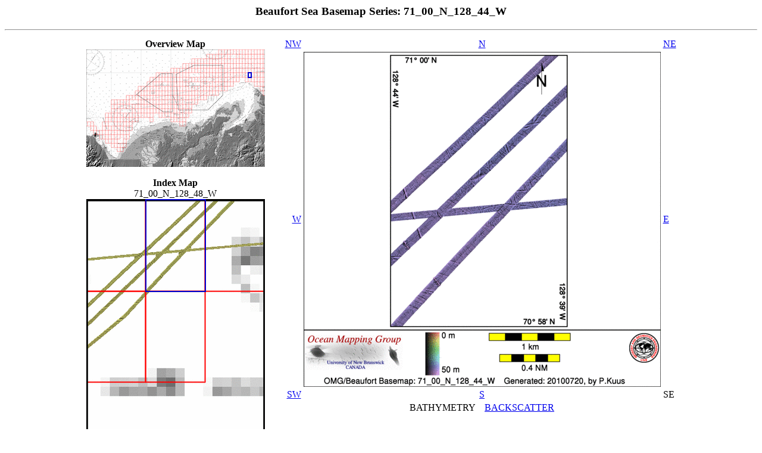

--- FILE ---
content_type: text/html; charset=UTF-8
request_url: http://www.omg.unb.ca/projects/Arctic/BeaufortShelf/html/71_00_N_128_44_W_BATHY.html
body_size: 11222
content:
<html>
<head>
<title>Beaufort Sea Basemap Series: 71_00_N_128_44_W</title>
<script type="text/javascript" src="javascripts/wz_jsgraphics.js"></script>
</head>
<body>
<!-- Necessary for Javascript popup descriptions -->
<div id="dek" class="dek" style = "position: absolute; visibility:hidden; z-index:200;"></div>
<script language="JavaScript" src="javascripts/popupnames.js" type="text/javascript"></script>
<!-- End Necessary for Javascript popup descriptions -->
<h3 align=center>Beaufort Sea Basemap Series: 71_00_N_128_44_W</h3>
<hr>

<table align=center>

<tr>
<td>
<table align=center>
<tr align=center>
<td valign=top width=250>
<center><b>Overview Map</b></center>
<div id="overview" style="position:relative;height:197px;width:100%;">
<img src="maps_index/overview_bathy.gif" usemap="#overview_map" border="0">
</div>
<br>

<center><b>Index Map</b><br>71_00_N_128_48_W</center>
<div id="zoombox" style="position:relative;width:100%;">
<img src="maps_index/bathy/71_00_N_128_48_W_BATHY.gif" usemap="#index_map" border="0">
</div>
<br>

<center><b>Downloads</b><br>ESRI grid files for: <a href="grids/71_00_N_128_44_W_BATHY.zip">This basemap</a><br></center>

</td>
</tr>
</table>
</td>

<td width=20></td>

<td valign=top>
<table>
<tr>
<td align=right valign=bottom><a href="71_02_N_128_48_W_BATHY.html">NW</a></td>
<td align=center valign=bottom><a href="71_02_N_128_44_W_BATHY.html">N</a></td>
<td align=left valign=bottom><a href="71_02_N_128_40_W_BATHY.html">NE</a></td>
</tr>

<tr align=center>
<td align=right valign=center><a href="71_00_N_128_48_W_BATHY.html">W</a></td>
<td><a href="71_00_N_128_44_W_BATHY.gif"><img width="600" height="562" src="71_00_N_128_44_W_BATHY_thm.gif" onmouseover="popup('Click for high-res!','lightyellow')"; onmouseout="kill()" border=0></a></td>
<td align=left valign=center><a href="71_00_N_128_40_W_BATHY.html">E</a></td>
</tr>

<tr align=center>
<td align=right valign=top><a href="70_58_N_128_48_W_BATHY.html">SW</a></td>
<td align=center valign=top><a href="70_58_N_128_44_W_BATHY.html">S</a></td>
<td align=left valign=top>SE</td>
</tr>

<tr>
<td></td>
<td align=center>



BATHYMETRY
&nbsp;&nbsp;&nbsp;<a href="71_00_N_128_44_W_BACKSCATTER.html">BACKSCATTER</a>


</td>
<td></td>
</tr>

</table>


</td>
</tr>
</table>



<hr>
<table width=100%>
<tr>
<td align=left><a href="index.html">Home...</a></td>
<td align=right><a href="about.html">About</a> these basemaps...</td>
</tr>
</table>


<hr>


<h3>Source data</h3>
The basemap shown above is a blend of several sources of data.  The coverage achieved by the contributing data sets is shown in the thumbnail images below.  Links for individual ESRI grid files and metadata are available below the thumbnail for each source data set.  Note that metadata links will open in a new window.
<p>
<table border=1 cellpadding=3>
<tr>
 <td valign=top align=center>2004_Amundsen<br><img border=1 src="71_00_N_128_44_W_BATHY.coverage_2004_Amundsen.gif"><br></td> <td valign=top align=center>2006_Amundsen<br><img border=1 src="71_00_N_128_44_W_BATHY.coverage_2006_Amundsen.gif"><br></td> <td valign=top align=center>2007_Amundsen<br><img border=1 src="71_00_N_128_44_W_BATHY.coverage_2007_Amundsen.gif"><br></td> <td valign=top align=center>2009_Amundsen<br><img border=1 src="71_00_N_128_44_W_BATHY.coverage_2009_Amundsen.gif"><br></td></tr><tr>
</tr>
</table>
<p>
<hr>
Survey Lines for each area
<pre>
Fri Jul 16 19:22:23 ADT 2010 Making combo map
Data from source: 2004_Amundsen
LINE - /drives/viscount/disk1/data/2004_Amundsen/Leg8/EM300/merged/JD207/0426_20040725_071312.merged - 2801 pings included
LINE - /drives/viscount/disk1/data/2004_Amundsen/Leg9/EM300/merged/JD225/0290_20040812_204303.merged - 2801 pings included



Data from source: 2006_Amundsen
LINE - /drives/viscount/disk1/data/2006_Amundsen/019_Beaufort_2/EM300/merged/JD290/0122_20061017_162420.merged - 1101 pings included



Data from source: 2007_Amundsen
LINE - /drives/viscount/disk1/data/2007_Amundsen/016_Amundsen/EM300/merged/JD288/0058_20071015_053925.merged - 501 pings included
LINE - /drives/viscount/disk1/data/2007_Amundsen/018_Banks/EM300/merged/JD294/0049_20071021_060518.merged - 501 pings included
LINE - /drives/viscount/disk1/data/2007_Amundsen/019_Franklin/EM300/merged/JD302/0203_20071029_204212.merged - 501 pings included



Data from source: 2009_Amundsen
LINE - /drives/viscount/disk1/data/2009_Amundsen/009_Malina/EM302/merged/JD219/0092_20090807_130200.merged - 4001 pings included
LINE - /drives/viscount/disk1/data/2009_Amundsen/009_Malina/EM302/merged/JD219/0094_20090807_194133.merged - 2601 pings included
LINE - /drives/viscount/disk1/data/2009_Amundsen/009_Malina/EM302/merged/JD229/0229_20090817_145926.merged - 2601 pings included
LINE - /drives/viscount/disk1/data/2009_Amundsen/011_Geotraces/EM302/merged/JD243/0063_20090831_121412.merged - 2601 pings included
LINE - /drives/viscount/disk1/data/2009_Amundsen/011_Geotraces/EM302/merged/JD243/0065_20090831_141412.merged - 2601 pings included
LINE - /drives/viscount/disk1/data/2009_Amundsen/012_Geotraces2/EM302/merged/JD246/0008_20090903_040822.merged - 2601 pings included
LINE - /drives/viscount/disk1/data/2009_Amundsen/012_Geotraces2/EM302/merged/JD246/0029_20090903_225517.merged - 2601 pings included
LINE - /drives/viscount/disk1/data/2009_Amundsen/013_Geotraces3/EM302/merged/JD254/0122_20090911_195741.merged - 2601 pings included
LINE - /drives/viscount/disk1/data/2009_Amundsen/015_ajurak/EM302/merged/JD264/0221_20090921_200134.merged - 2601 pings included
LINE - /drives/viscount/disk1/data/2009_Amundsen/017_Viscount/EM302/merged/JD291/0012_20091018_074135.merged - 2601 pings included
LINE - /drives/viscount/disk1/data/2009_Amundsen/017_Viscount/EM302/merged/JD291/0013_20091018_074833.merged - 2601 pings included
LINE - /drives/viscount/disk1/data/2009_Amundsen/017_Viscount/EM302/merged/JD293/0053_20091020_211639.merged - 2601 pings included
LINE - /drives/viscount/disk1/data/2009_Amundsen/018_Baffin/EM302/merged/JD303/0099_20091030_221009.merged - 2601 pings included



</pre>
<hr>
<i>Created: 20100809 by P.Kuus</i>

<script type="text/javascript">
<!--
var no_dhtm = (document.layers || window.opera && !document.defaultView);

function D()
{
    var wc = (window.innerWidth? innerWidth
        : (document.documentElement && document.documentElement.clientWidth)? document.documentElement.clientWidth
        : (document.body && document.body.clientWidth)? document.body.clientWidth
        : document.getElementsByTagName? document.getElementsByTagName('body')[0].offsetWidth
        : 800) >>1;
    var dy = no_dhtm? 115 : 0;


    var jg = new jsGraphics(no_dhtm? null : "overview");

	jg.setStroke(2);

    var polygx=new Array(271,276,276,271);
    var polygy=new Array(38+dy, 38+dy, 46+dy,46+dy);

    jg.setColor("#0000cc");
    jg.drawPolygon(polygx, polygy);

    jg.paint();

    var jg2 = new jsGraphics(no_dhtm? null : "zoombox");

    var polygx2=new Array(99,199,199,99);
    var polygy2=new Array(0+dy, 0+dy, 154+dy,154+dy);

	jg2.setStroke(2);
    jg2.setColor("#0000cc");
    jg2.drawPolygon(polygx2, polygy2);

    jg2.paint();

}

function D2()
{
    var wc = (window.innerWidth? innerWidth
        : (document.documentElement && document.documentElement.clientWidth)? document.documentElement.clientWidth
        : (document.body && document.body.clientWidth)? document.body.clientWidth
        : document.getElementsByTagName? document.getElementsByTagName('body')[0].offsetWidth
        : 800) >>1;
    var dy = no_dhtm? 115 : 0;

    var jg2 = new jsGraphics(no_dhtm? null : "zoombox");

    var polygx2=new Array(99,199,199,99);
    var polygy2=new Array(0+dy, 0+dy, 154+dy,154+dy);

    jg2.setColor("#0000cc");
    jg2.drawPolygon(polygx2, polygy2);

    jg2.paint();
}



if(document.all && !document.getElementById)
{
    window.onload = function()
    {
        window.setTimeout("D();", 100);
    }
}
else
{
	D();
}
//-->
</script>



</body>
</html>
<map name="index_map">
<area href="71_00_N_128_48_W_BATHY.html" onmouseover="popup('71_00_N_128_48_W','lightyellow')"; onmouseout="kill()" alt="71_00_N_128_48_W" shape="polygon" coords="0,0,99,0,99,154,0,154">
<area href="71_00_N_128_44_W_BATHY.html" onmouseover="popup('71_00_N_128_44_W','lightyellow')"; onmouseout="kill()" alt="71_00_N_128_44_W" shape="polygon" coords="99,0,199,0,199,154,99,154">
<area href="71_00_N_128_40_W_BATHY.html" onmouseover="popup('71_00_N_128_40_W','lightyellow')"; onmouseout="kill()" alt="71_00_N_128_40_W" shape="polygon" coords="199,0,299,0,299,154,199,154">
<area href="70_58_N_128_48_W_BATHY.html" onmouseover="popup('70_58_N_128_48_W','lightyellow')"; onmouseout="kill()" alt="70_58_N_128_48_W" shape="polygon" coords="0,154,99,154,99,306,0,306">
<area href="70_58_N_128_44_W_BATHY.html" onmouseover="popup('70_58_N_128_44_W','lightyellow')"; onmouseout="kill()" alt="70_58_N_128_44_W" shape="polygon" coords="99,154,199,154,199,306,99,306">
</map>
<map name="overview_map">
<area href="69_18_N_137_24_W_BATHY.html" onmouseover="popup('69_18_N_137_24_W','lightyellow')"; onmouseout="kill()" alt="69_18_N_137_24_W" shape="polygon" coords="56,163,62,163,62,170,56,170">
<area href="69_18_N_137_36_W_BATHY.html" onmouseover="popup('69_18_N_137_36_W','lightyellow')"; onmouseout="kill()" alt="69_18_N_137_36_W" shape="polygon" coords="51,163,56,163,56,170,51,170">
<area href="69_24_N_137_12_W_BATHY.html" onmouseover="popup('69_24_N_137_12_W','lightyellow')"; onmouseout="kill()" alt="69_24_N_137_12_W" shape="polygon" coords="62,156,67,156,67,163,62,163">
<area href="69_24_N_137_24_W_BATHY.html" onmouseover="popup('69_24_N_137_24_W','lightyellow')"; onmouseout="kill()" alt="69_24_N_137_24_W" shape="polygon" coords="56,156,62,156,62,163,56,163">
<area href="69_24_N_137_36_W_BATHY.html" onmouseover="popup('69_24_N_137_36_W','lightyellow')"; onmouseout="kill()" alt="69_24_N_137_36_W" shape="polygon" coords="51,156,56,156,56,163,51,163">
<area href="69_24_N_137_48_W_BATHY.html" onmouseover="popup('69_24_N_137_48_W','lightyellow')"; onmouseout="kill()" alt="69_24_N_137_48_W" shape="polygon" coords="46,156,51,156,51,163,46,163">
<area href="69_24_N_138_00_W_BATHY.html" onmouseover="popup('69_24_N_138_00_W','lightyellow')"; onmouseout="kill()" alt="69_24_N_138_00_W" shape="polygon" coords="41,156,46,156,46,163,41,163">
<area href="69_30_N_137_12_W_BATHY.html" onmouseover="popup('69_30_N_137_12_W','lightyellow')"; onmouseout="kill()" alt="69_30_N_137_12_W" shape="polygon" coords="62,149,67,149,67,156,62,156">
<area href="69_30_N_137_48_W_BATHY.html" onmouseover="popup('69_30_N_137_48_W','lightyellow')"; onmouseout="kill()" alt="69_30_N_137_48_W" shape="polygon" coords="46,149,51,149,51,156,46,156">
<area href="69_30_N_138_00_W_BATHY.html" onmouseover="popup('69_30_N_138_00_W','lightyellow')"; onmouseout="kill()" alt="69_30_N_138_00_W" shape="polygon" coords="41,149,46,149,46,156,41,156">
<area href="69_30_N_138_12_W_BATHY.html" onmouseover="popup('69_30_N_138_12_W','lightyellow')"; onmouseout="kill()" alt="69_30_N_138_12_W" shape="polygon" coords="36,149,41,149,41,156,36,156">
<area href="69_30_N_138_24_W_BATHY.html" onmouseover="popup('69_30_N_138_24_W','lightyellow')"; onmouseout="kill()" alt="69_30_N_138_24_W" shape="polygon" coords="31,149,36,149,36,156,31,156">
<area href="69_36_N_137_00_W_BATHY.html" onmouseover="popup('69_36_N_137_00_W','lightyellow')"; onmouseout="kill()" alt="69_36_N_137_00_W" shape="polygon" coords="67,142,71,142,71,149,67,149">
<area href="69_36_N_137_12_W_BATHY.html" onmouseover="popup('69_36_N_137_12_W','lightyellow')"; onmouseout="kill()" alt="69_36_N_137_12_W" shape="polygon" coords="62,142,67,142,67,149,62,149">
<area href="69_36_N_137_36_W_BATHY.html" onmouseover="popup('69_36_N_137_36_W','lightyellow')"; onmouseout="kill()" alt="69_36_N_137_36_W" shape="polygon" coords="51,142,56,142,56,149,51,149">
<area href="69_36_N_137_48_W_BATHY.html" onmouseover="popup('69_36_N_137_48_W','lightyellow')"; onmouseout="kill()" alt="69_36_N_137_48_W" shape="polygon" coords="46,142,51,142,51,149,46,149">
<area href="69_36_N_138_00_W_BATHY.html" onmouseover="popup('69_36_N_138_00_W','lightyellow')"; onmouseout="kill()" alt="69_36_N_138_00_W" shape="polygon" coords="41,142,46,142,46,149,41,149">
<area href="69_36_N_138_12_W_BATHY.html" onmouseover="popup('69_36_N_138_12_W','lightyellow')"; onmouseout="kill()" alt="69_36_N_138_12_W" shape="polygon" coords="36,142,41,142,41,149,36,149">
<area href="69_36_N_138_24_W_BATHY.html" onmouseover="popup('69_36_N_138_24_W','lightyellow')"; onmouseout="kill()" alt="69_36_N_138_24_W" shape="polygon" coords="31,142,36,142,36,149,31,149">
<area href="69_36_N_138_36_W_BATHY.html" onmouseover="popup('69_36_N_138_36_W','lightyellow')"; onmouseout="kill()" alt="69_36_N_138_36_W" shape="polygon" coords="26,142,31,142,31,149,26,149">
<area href="69_36_N_138_48_W_BATHY.html" onmouseover="popup('69_36_N_138_48_W','lightyellow')"; onmouseout="kill()" alt="69_36_N_138_48_W" shape="polygon" coords="21,142,26,142,26,149,21,149">
<area href="69_42_N_137_00_W_BATHY.html" onmouseover="popup('69_42_N_137_00_W','lightyellow')"; onmouseout="kill()" alt="69_42_N_137_00_W" shape="polygon" coords="67,135,71,135,71,142,67,142">
<area href="69_42_N_137_24_W_BATHY.html" onmouseover="popup('69_42_N_137_24_W','lightyellow')"; onmouseout="kill()" alt="69_42_N_137_24_W" shape="polygon" coords="56,135,62,135,62,142,56,142">
<area href="69_42_N_137_36_W_BATHY.html" onmouseover="popup('69_42_N_137_36_W','lightyellow')"; onmouseout="kill()" alt="69_42_N_137_36_W" shape="polygon" coords="51,135,56,135,56,142,51,142">
<area href="69_42_N_137_48_W_BATHY.html" onmouseover="popup('69_42_N_137_48_W','lightyellow')"; onmouseout="kill()" alt="69_42_N_137_48_W" shape="polygon" coords="46,135,51,135,51,142,46,142">
<area href="69_42_N_138_00_W_BATHY.html" onmouseover="popup('69_42_N_138_00_W','lightyellow')"; onmouseout="kill()" alt="69_42_N_138_00_W" shape="polygon" coords="41,135,46,135,46,142,41,142">
<area href="69_42_N_138_12_W_BATHY.html" onmouseover="popup('69_42_N_138_12_W','lightyellow')"; onmouseout="kill()" alt="69_42_N_138_12_W" shape="polygon" coords="36,135,41,135,41,142,36,142">
<area href="69_42_N_138_24_W_BATHY.html" onmouseover="popup('69_42_N_138_24_W','lightyellow')"; onmouseout="kill()" alt="69_42_N_138_24_W" shape="polygon" coords="31,135,36,135,36,142,31,142">
<area href="69_42_N_138_48_W_BATHY.html" onmouseover="popup('69_42_N_138_48_W','lightyellow')"; onmouseout="kill()" alt="69_42_N_138_48_W" shape="polygon" coords="21,135,26,135,26,142,21,142">
<area href="69_42_N_139_00_W_BATHY.html" onmouseover="popup('69_42_N_139_00_W','lightyellow')"; onmouseout="kill()" alt="69_42_N_139_00_W" shape="polygon" coords="17,135,21,135,21,142,17,142">
<area href="69_42_N_139_12_W_BATHY.html" onmouseover="popup('69_42_N_139_12_W','lightyellow')"; onmouseout="kill()" alt="69_42_N_139_12_W" shape="polygon" coords="12,135,17,135,17,142,12,142">
<area href="69_48_N_136_48_W_BATHY.html" onmouseover="popup('69_48_N_136_48_W','lightyellow')"; onmouseout="kill()" alt="69_48_N_136_48_W" shape="polygon" coords="71,128,76,128,76,135,71,135">
<area href="69_48_N_137_00_W_BATHY.html" onmouseover="popup('69_48_N_137_00_W','lightyellow')"; onmouseout="kill()" alt="69_48_N_137_00_W" shape="polygon" coords="67,128,71,128,71,135,67,135">
<area href="69_48_N_137_12_W_BATHY.html" onmouseover="popup('69_48_N_137_12_W','lightyellow')"; onmouseout="kill()" alt="69_48_N_137_12_W" shape="polygon" coords="62,128,67,128,67,135,62,135">
<area href="69_48_N_137_24_W_BATHY.html" onmouseover="popup('69_48_N_137_24_W','lightyellow')"; onmouseout="kill()" alt="69_48_N_137_24_W" shape="polygon" coords="56,128,62,128,62,135,56,135">
<area href="69_48_N_137_36_W_BATHY.html" onmouseover="popup('69_48_N_137_36_W','lightyellow')"; onmouseout="kill()" alt="69_48_N_137_36_W" shape="polygon" coords="51,128,56,128,56,135,51,135">
<area href="69_48_N_137_48_W_BATHY.html" onmouseover="popup('69_48_N_137_48_W','lightyellow')"; onmouseout="kill()" alt="69_48_N_137_48_W" shape="polygon" coords="46,128,51,128,51,135,46,135">
<area href="69_48_N_138_00_W_BATHY.html" onmouseover="popup('69_48_N_138_00_W','lightyellow')"; onmouseout="kill()" alt="69_48_N_138_00_W" shape="polygon" coords="41,128,46,128,46,135,41,135">
<area href="69_48_N_138_12_W_BATHY.html" onmouseover="popup('69_48_N_138_12_W','lightyellow')"; onmouseout="kill()" alt="69_48_N_138_12_W" shape="polygon" coords="36,128,41,128,41,135,36,135">
<area href="69_48_N_138_24_W_BATHY.html" onmouseover="popup('69_48_N_138_24_W','lightyellow')"; onmouseout="kill()" alt="69_48_N_138_24_W" shape="polygon" coords="31,128,36,128,36,135,31,135">
<area href="69_48_N_138_36_W_BATHY.html" onmouseover="popup('69_48_N_138_36_W','lightyellow')"; onmouseout="kill()" alt="69_48_N_138_36_W" shape="polygon" coords="26,128,31,128,31,135,26,135">
<area href="69_48_N_139_12_W_BATHY.html" onmouseover="popup('69_48_N_139_12_W','lightyellow')"; onmouseout="kill()" alt="69_48_N_139_12_W" shape="polygon" coords="12,128,17,128,17,135,12,135">
<area href="69_48_N_139_24_W_BATHY.html" onmouseover="popup('69_48_N_139_24_W','lightyellow')"; onmouseout="kill()" alt="69_48_N_139_24_W" shape="polygon" coords="7,128,12,128,12,135,7,135">
<area href="69_54_N_133_12_W_BATHY.html" onmouseover="popup('69_54_N_133_12_W','lightyellow')"; onmouseout="kill()" alt="69_54_N_133_12_W" shape="polygon" coords="161,120,167,120,167,128,161,128">
<area href="69_54_N_133_24_W_BATHY.html" onmouseover="popup('69_54_N_133_24_W','lightyellow')"; onmouseout="kill()" alt="69_54_N_133_24_W" shape="polygon" coords="156,120,161,120,161,128,156,128">
<area href="69_54_N_136_48_W_BATHY.html" onmouseover="popup('69_54_N_136_48_W','lightyellow')"; onmouseout="kill()" alt="69_54_N_136_48_W" shape="polygon" coords="71,120,76,120,76,128,71,128">
<area href="69_54_N_137_00_W_BATHY.html" onmouseover="popup('69_54_N_137_00_W','lightyellow')"; onmouseout="kill()" alt="69_54_N_137_00_W" shape="polygon" coords="67,120,71,120,71,128,67,128">
<area href="69_54_N_137_12_W_BATHY.html" onmouseover="popup('69_54_N_137_12_W','lightyellow')"; onmouseout="kill()" alt="69_54_N_137_12_W" shape="polygon" coords="62,120,67,120,67,128,62,128">
<area href="69_54_N_137_24_W_BATHY.html" onmouseover="popup('69_54_N_137_24_W','lightyellow')"; onmouseout="kill()" alt="69_54_N_137_24_W" shape="polygon" coords="56,120,62,120,62,128,56,128">
<area href="69_54_N_137_36_W_BATHY.html" onmouseover="popup('69_54_N_137_36_W','lightyellow')"; onmouseout="kill()" alt="69_54_N_137_36_W" shape="polygon" coords="51,120,56,120,56,128,51,128">
<area href="69_54_N_137_48_W_BATHY.html" onmouseover="popup('69_54_N_137_48_W','lightyellow')"; onmouseout="kill()" alt="69_54_N_137_48_W" shape="polygon" coords="46,120,51,120,51,128,46,128">
<area href="69_54_N_138_24_W_BATHY.html" onmouseover="popup('69_54_N_138_24_W','lightyellow')"; onmouseout="kill()" alt="69_54_N_138_24_W" shape="polygon" coords="31,120,36,120,36,128,31,128">
<area href="69_54_N_138_36_W_BATHY.html" onmouseover="popup('69_54_N_138_36_W','lightyellow')"; onmouseout="kill()" alt="69_54_N_138_36_W" shape="polygon" coords="26,120,31,120,31,128,26,128">
<area href="69_54_N_139_24_W_BATHY.html" onmouseover="popup('69_54_N_139_24_W','lightyellow')"; onmouseout="kill()" alt="69_54_N_139_24_W" shape="polygon" coords="7,120,12,120,12,128,7,128">
<area href="69_54_N_139_36_W_BATHY.html" onmouseover="popup('69_54_N_139_36_W','lightyellow')"; onmouseout="kill()" alt="69_54_N_139_36_W" shape="polygon" coords="1,120,7,120,7,128,1,128">
<area href="69_54_N_139_48_W_BATHY.html" onmouseover="popup('69_54_N_139_48_W','lightyellow')"; onmouseout="kill()" alt="69_54_N_139_48_W" shape="polygon" coords="-2,120,1,120,1,128,-2,128">
<area href="70_00_N_133_12_W_BATHY.html" onmouseover="popup('70_00_N_133_12_W','lightyellow')"; onmouseout="kill()" alt="70_00_N_133_12_W" shape="polygon" coords="161,113,167,113,167,120,161,120">
<area href="70_00_N_133_24_W_BATHY.html" onmouseover="popup('70_00_N_133_24_W','lightyellow')"; onmouseout="kill()" alt="70_00_N_133_24_W" shape="polygon" coords="156,113,161,113,161,120,156,120">
<area href="70_00_N_133_36_W_BATHY.html" onmouseover="popup('70_00_N_133_36_W','lightyellow')"; onmouseout="kill()" alt="70_00_N_133_36_W" shape="polygon" coords="151,113,156,113,156,120,151,120">
<area href="70_00_N_133_48_W_BATHY.html" onmouseover="popup('70_00_N_133_48_W','lightyellow')"; onmouseout="kill()" alt="70_00_N_133_48_W" shape="polygon" coords="146,113,151,113,151,120,146,120">
<area href="70_00_N_134_00_W_BATHY.html" onmouseover="popup('70_00_N_134_00_W','lightyellow')"; onmouseout="kill()" alt="70_00_N_134_00_W" shape="polygon" coords="141,113,146,113,146,120,141,120">
<area href="70_00_N_135_24_W_BATHY.html" onmouseover="popup('70_00_N_135_24_W','lightyellow')"; onmouseout="kill()" alt="70_00_N_135_24_W" shape="polygon" coords="106,113,112,113,112,120,106,120">
<area href="70_00_N_136_24_W_BATHY.html" onmouseover="popup('70_00_N_136_24_W','lightyellow')"; onmouseout="kill()" alt="70_00_N_136_24_W" shape="polygon" coords="81,113,86,113,86,120,81,120">
<area href="70_00_N_136_36_W_BATHY.html" onmouseover="popup('70_00_N_136_36_W','lightyellow')"; onmouseout="kill()" alt="70_00_N_136_36_W" shape="polygon" coords="76,113,81,113,81,120,76,120">
<area href="70_00_N_136_48_W_BATHY.html" onmouseover="popup('70_00_N_136_48_W','lightyellow')"; onmouseout="kill()" alt="70_00_N_136_48_W" shape="polygon" coords="71,113,76,113,76,120,71,120">
<area href="70_00_N_137_00_W_BATHY.html" onmouseover="popup('70_00_N_137_00_W','lightyellow')"; onmouseout="kill()" alt="70_00_N_137_00_W" shape="polygon" coords="67,113,71,113,71,120,67,120">
<area href="70_00_N_137_12_W_BATHY.html" onmouseover="popup('70_00_N_137_12_W','lightyellow')"; onmouseout="kill()" alt="70_00_N_137_12_W" shape="polygon" coords="62,113,67,113,67,120,62,120">
<area href="70_00_N_137_24_W_BATHY.html" onmouseover="popup('70_00_N_137_24_W','lightyellow')"; onmouseout="kill()" alt="70_00_N_137_24_W" shape="polygon" coords="56,113,62,113,62,120,56,120">
<area href="70_00_N_137_36_W_BATHY.html" onmouseover="popup('70_00_N_137_36_W','lightyellow')"; onmouseout="kill()" alt="70_00_N_137_36_W" shape="polygon" coords="51,113,56,113,56,120,51,120">
<area href="70_00_N_137_48_W_BATHY.html" onmouseover="popup('70_00_N_137_48_W','lightyellow')"; onmouseout="kill()" alt="70_00_N_137_48_W" shape="polygon" coords="46,113,51,113,51,120,46,120">
<area href="70_00_N_138_00_W_BATHY.html" onmouseover="popup('70_00_N_138_00_W','lightyellow')"; onmouseout="kill()" alt="70_00_N_138_00_W" shape="polygon" coords="41,113,46,113,46,120,41,120">
<area href="70_00_N_138_12_W_BATHY.html" onmouseover="popup('70_00_N_138_12_W','lightyellow')"; onmouseout="kill()" alt="70_00_N_138_12_W" shape="polygon" coords="36,113,41,113,41,120,36,120">
<area href="70_00_N_138_24_W_BATHY.html" onmouseover="popup('70_00_N_138_24_W','lightyellow')"; onmouseout="kill()" alt="70_00_N_138_24_W" shape="polygon" coords="31,113,36,113,36,120,31,120">
<area href="70_06_N_133_00_W_BATHY.html" onmouseover="popup('70_06_N_133_00_W','lightyellow')"; onmouseout="kill()" alt="70_06_N_133_00_W" shape="polygon" coords="167,106,171,106,171,113,167,113">
<area href="70_06_N_133_12_W_BATHY.html" onmouseover="popup('70_06_N_133_12_W','lightyellow')"; onmouseout="kill()" alt="70_06_N_133_12_W" shape="polygon" coords="161,106,167,106,167,113,161,113">
<area href="70_06_N_133_24_W_BATHY.html" onmouseover="popup('70_06_N_133_24_W','lightyellow')"; onmouseout="kill()" alt="70_06_N_133_24_W" shape="polygon" coords="156,106,161,106,161,113,156,113">
<area href="70_06_N_133_36_W_BATHY.html" onmouseover="popup('70_06_N_133_36_W','lightyellow')"; onmouseout="kill()" alt="70_06_N_133_36_W" shape="polygon" coords="151,106,156,106,156,113,151,113">
<area href="70_06_N_133_48_W_BATHY.html" onmouseover="popup('70_06_N_133_48_W','lightyellow')"; onmouseout="kill()" alt="70_06_N_133_48_W" shape="polygon" coords="146,106,151,106,151,113,146,113">
<area href="70_06_N_134_00_W_BATHY.html" onmouseover="popup('70_06_N_134_00_W','lightyellow')"; onmouseout="kill()" alt="70_06_N_134_00_W" shape="polygon" coords="141,106,146,106,146,113,141,113">
<area href="70_06_N_134_12_W_BATHY.html" onmouseover="popup('70_06_N_134_12_W','lightyellow')"; onmouseout="kill()" alt="70_06_N_134_12_W" shape="polygon" coords="136,106,141,106,141,113,136,113">
<area href="70_06_N_134_24_W_BATHY.html" onmouseover="popup('70_06_N_134_24_W','lightyellow')"; onmouseout="kill()" alt="70_06_N_134_24_W" shape="polygon" coords="131,106,136,106,136,113,131,113">
<area href="70_06_N_134_36_W_BATHY.html" onmouseover="popup('70_06_N_134_36_W','lightyellow')"; onmouseout="kill()" alt="70_06_N_134_36_W" shape="polygon" coords="126,106,131,106,131,113,126,113">
<area href="70_06_N_134_48_W_BATHY.html" onmouseover="popup('70_06_N_134_48_W','lightyellow')"; onmouseout="kill()" alt="70_06_N_134_48_W" shape="polygon" coords="121,106,126,106,126,113,121,113">
<area href="70_06_N_135_24_W_BATHY.html" onmouseover="popup('70_06_N_135_24_W','lightyellow')"; onmouseout="kill()" alt="70_06_N_135_24_W" shape="polygon" coords="106,106,112,106,112,113,106,113">
<area href="70_06_N_135_36_W_BATHY.html" onmouseover="popup('70_06_N_135_36_W','lightyellow')"; onmouseout="kill()" alt="70_06_N_135_36_W" shape="polygon" coords="101,106,106,106,106,113,101,113">
<area href="70_06_N_135_48_W_BATHY.html" onmouseover="popup('70_06_N_135_48_W','lightyellow')"; onmouseout="kill()" alt="70_06_N_135_48_W" shape="polygon" coords="96,106,101,106,101,113,96,113">
<area href="70_06_N_136_00_W_BATHY.html" onmouseover="popup('70_06_N_136_00_W','lightyellow')"; onmouseout="kill()" alt="70_06_N_136_00_W" shape="polygon" coords="91,106,96,106,96,113,91,113">
<area href="70_06_N_136_12_W_BATHY.html" onmouseover="popup('70_06_N_136_12_W','lightyellow')"; onmouseout="kill()" alt="70_06_N_136_12_W" shape="polygon" coords="86,106,91,106,91,113,86,113">
<area href="70_06_N_136_24_W_BATHY.html" onmouseover="popup('70_06_N_136_24_W','lightyellow')"; onmouseout="kill()" alt="70_06_N_136_24_W" shape="polygon" coords="81,106,86,106,86,113,81,113">
<area href="70_06_N_136_36_W_BATHY.html" onmouseover="popup('70_06_N_136_36_W','lightyellow')"; onmouseout="kill()" alt="70_06_N_136_36_W" shape="polygon" coords="76,106,81,106,81,113,76,113">
<area href="70_06_N_136_48_W_BATHY.html" onmouseover="popup('70_06_N_136_48_W','lightyellow')"; onmouseout="kill()" alt="70_06_N_136_48_W" shape="polygon" coords="71,106,76,106,76,113,71,113">
<area href="70_06_N_137_00_W_BATHY.html" onmouseover="popup('70_06_N_137_00_W','lightyellow')"; onmouseout="kill()" alt="70_06_N_137_00_W" shape="polygon" coords="67,106,71,106,71,113,67,113">
<area href="70_06_N_137_12_W_BATHY.html" onmouseover="popup('70_06_N_137_12_W','lightyellow')"; onmouseout="kill()" alt="70_06_N_137_12_W" shape="polygon" coords="62,106,67,106,67,113,62,113">
<area href="70_06_N_137_24_W_BATHY.html" onmouseover="popup('70_06_N_137_24_W','lightyellow')"; onmouseout="kill()" alt="70_06_N_137_24_W" shape="polygon" coords="56,106,62,106,62,113,56,113">
<area href="70_06_N_137_36_W_BATHY.html" onmouseover="popup('70_06_N_137_36_W','lightyellow')"; onmouseout="kill()" alt="70_06_N_137_36_W" shape="polygon" coords="51,106,56,106,56,113,51,113">
<area href="70_06_N_137_48_W_BATHY.html" onmouseover="popup('70_06_N_137_48_W','lightyellow')"; onmouseout="kill()" alt="70_06_N_137_48_W" shape="polygon" coords="46,106,51,106,51,113,46,113">
<area href="70_06_N_138_00_W_BATHY.html" onmouseover="popup('70_06_N_138_00_W','lightyellow')"; onmouseout="kill()" alt="70_06_N_138_00_W" shape="polygon" coords="41,106,46,106,46,113,41,113">
<area href="70_06_N_138_12_W_BATHY.html" onmouseover="popup('70_06_N_138_12_W','lightyellow')"; onmouseout="kill()" alt="70_06_N_138_12_W" shape="polygon" coords="36,106,41,106,41,113,36,113">
<area href="70_06_N_138_24_W_BATHY.html" onmouseover="popup('70_06_N_138_24_W','lightyellow')"; onmouseout="kill()" alt="70_06_N_138_24_W" shape="polygon" coords="31,106,36,106,36,113,31,113">
<area href="70_12_N_132_48_W_BATHY.html" onmouseover="popup('70_12_N_132_48_W','lightyellow')"; onmouseout="kill()" alt="70_12_N_132_48_W" shape="polygon" coords="171,98,176,98,176,106,171,106">
<area href="70_12_N_133_00_W_BATHY.html" onmouseover="popup('70_12_N_133_00_W','lightyellow')"; onmouseout="kill()" alt="70_12_N_133_00_W" shape="polygon" coords="167,98,171,98,171,106,167,106">
<area href="70_12_N_133_12_W_BATHY.html" onmouseover="popup('70_12_N_133_12_W','lightyellow')"; onmouseout="kill()" alt="70_12_N_133_12_W" shape="polygon" coords="161,98,167,98,167,106,161,106">
<area href="70_12_N_133_24_W_BATHY.html" onmouseover="popup('70_12_N_133_24_W','lightyellow')"; onmouseout="kill()" alt="70_12_N_133_24_W" shape="polygon" coords="156,98,161,98,161,106,156,106">
<area href="70_12_N_133_36_W_BATHY.html" onmouseover="popup('70_12_N_133_36_W','lightyellow')"; onmouseout="kill()" alt="70_12_N_133_36_W" shape="polygon" coords="151,98,156,98,156,106,151,106">
<area href="70_12_N_133_48_W_BATHY.html" onmouseover="popup('70_12_N_133_48_W','lightyellow')"; onmouseout="kill()" alt="70_12_N_133_48_W" shape="polygon" coords="146,98,151,98,151,106,146,106">
<area href="70_12_N_134_00_W_BATHY.html" onmouseover="popup('70_12_N_134_00_W','lightyellow')"; onmouseout="kill()" alt="70_12_N_134_00_W" shape="polygon" coords="141,98,146,98,146,106,141,106">
<area href="70_12_N_134_12_W_BATHY.html" onmouseover="popup('70_12_N_134_12_W','lightyellow')"; onmouseout="kill()" alt="70_12_N_134_12_W" shape="polygon" coords="136,98,141,98,141,106,136,106">
<area href="70_12_N_134_24_W_BATHY.html" onmouseover="popup('70_12_N_134_24_W','lightyellow')"; onmouseout="kill()" alt="70_12_N_134_24_W" shape="polygon" coords="131,98,136,98,136,106,131,106">
<area href="70_12_N_134_36_W_BATHY.html" onmouseover="popup('70_12_N_134_36_W','lightyellow')"; onmouseout="kill()" alt="70_12_N_134_36_W" shape="polygon" coords="126,98,131,98,131,106,126,106">
<area href="70_12_N_134_48_W_BATHY.html" onmouseover="popup('70_12_N_134_48_W','lightyellow')"; onmouseout="kill()" alt="70_12_N_134_48_W" shape="polygon" coords="121,98,126,98,126,106,121,106">
<area href="70_12_N_135_00_W_BATHY.html" onmouseover="popup('70_12_N_135_00_W','lightyellow')"; onmouseout="kill()" alt="70_12_N_135_00_W" shape="polygon" coords="117,98,121,98,121,106,117,106">
<area href="70_12_N_135_12_W_BATHY.html" onmouseover="popup('70_12_N_135_12_W','lightyellow')"; onmouseout="kill()" alt="70_12_N_135_12_W" shape="polygon" coords="112,98,117,98,117,106,112,106">
<area href="70_12_N_135_24_W_BATHY.html" onmouseover="popup('70_12_N_135_24_W','lightyellow')"; onmouseout="kill()" alt="70_12_N_135_24_W" shape="polygon" coords="106,98,112,98,112,106,106,106">
<area href="70_12_N_135_36_W_BATHY.html" onmouseover="popup('70_12_N_135_36_W','lightyellow')"; onmouseout="kill()" alt="70_12_N_135_36_W" shape="polygon" coords="101,98,106,98,106,106,101,106">
<area href="70_12_N_135_48_W_BATHY.html" onmouseover="popup('70_12_N_135_48_W','lightyellow')"; onmouseout="kill()" alt="70_12_N_135_48_W" shape="polygon" coords="96,98,101,98,101,106,96,106">
<area href="70_12_N_136_00_W_BATHY.html" onmouseover="popup('70_12_N_136_00_W','lightyellow')"; onmouseout="kill()" alt="70_12_N_136_00_W" shape="polygon" coords="91,98,96,98,96,106,91,106">
<area href="70_12_N_136_12_W_BATHY.html" onmouseover="popup('70_12_N_136_12_W','lightyellow')"; onmouseout="kill()" alt="70_12_N_136_12_W" shape="polygon" coords="86,98,91,98,91,106,86,106">
<area href="70_12_N_136_24_W_BATHY.html" onmouseover="popup('70_12_N_136_24_W','lightyellow')"; onmouseout="kill()" alt="70_12_N_136_24_W" shape="polygon" coords="81,98,86,98,86,106,81,106">
<area href="70_12_N_136_36_W_BATHY.html" onmouseover="popup('70_12_N_136_36_W','lightyellow')"; onmouseout="kill()" alt="70_12_N_136_36_W" shape="polygon" coords="76,98,81,98,81,106,76,106">
<area href="70_12_N_137_36_W_BATHY.html" onmouseover="popup('70_12_N_137_36_W','lightyellow')"; onmouseout="kill()" alt="70_12_N_137_36_W" shape="polygon" coords="51,98,56,98,56,106,51,106">
<area href="70_12_N_137_48_W_BATHY.html" onmouseover="popup('70_12_N_137_48_W','lightyellow')"; onmouseout="kill()" alt="70_12_N_137_48_W" shape="polygon" coords="46,98,51,98,51,106,46,106">
<area href="70_12_N_138_00_W_BATHY.html" onmouseover="popup('70_12_N_138_00_W','lightyellow')"; onmouseout="kill()" alt="70_12_N_138_00_W" shape="polygon" coords="41,98,46,98,46,106,41,106">
<area href="70_18_N_132_48_W_BATHY.html" onmouseover="popup('70_18_N_132_48_W','lightyellow')"; onmouseout="kill()" alt="70_18_N_132_48_W" shape="polygon" coords="171,91,176,91,176,98,171,98">
<area href="70_18_N_133_00_W_BATHY.html" onmouseover="popup('70_18_N_133_00_W','lightyellow')"; onmouseout="kill()" alt="70_18_N_133_00_W" shape="polygon" coords="167,91,171,91,171,98,167,98">
<area href="70_18_N_133_12_W_BATHY.html" onmouseover="popup('70_18_N_133_12_W','lightyellow')"; onmouseout="kill()" alt="70_18_N_133_12_W" shape="polygon" coords="161,91,167,91,167,98,161,98">
<area href="70_18_N_133_24_W_BATHY.html" onmouseover="popup('70_18_N_133_24_W','lightyellow')"; onmouseout="kill()" alt="70_18_N_133_24_W" shape="polygon" coords="156,91,161,91,161,98,156,98">
<area href="70_18_N_133_36_W_BATHY.html" onmouseover="popup('70_18_N_133_36_W','lightyellow')"; onmouseout="kill()" alt="70_18_N_133_36_W" shape="polygon" coords="151,91,156,91,156,98,151,98">
<area href="70_18_N_133_48_W_BATHY.html" onmouseover="popup('70_18_N_133_48_W','lightyellow')"; onmouseout="kill()" alt="70_18_N_133_48_W" shape="polygon" coords="146,91,151,91,151,98,146,98">
<area href="70_18_N_134_00_W_BATHY.html" onmouseover="popup('70_18_N_134_00_W','lightyellow')"; onmouseout="kill()" alt="70_18_N_134_00_W" shape="polygon" coords="141,91,146,91,146,98,141,98">
<area href="70_18_N_134_12_W_BATHY.html" onmouseover="popup('70_18_N_134_12_W','lightyellow')"; onmouseout="kill()" alt="70_18_N_134_12_W" shape="polygon" coords="136,91,141,91,141,98,136,98">
<area href="70_18_N_134_36_W_BATHY.html" onmouseover="popup('70_18_N_134_36_W','lightyellow')"; onmouseout="kill()" alt="70_18_N_134_36_W" shape="polygon" coords="126,91,131,91,131,98,126,98">
<area href="70_18_N_134_48_W_BATHY.html" onmouseover="popup('70_18_N_134_48_W','lightyellow')"; onmouseout="kill()" alt="70_18_N_134_48_W" shape="polygon" coords="121,91,126,91,126,98,121,98">
<area href="70_18_N_135_00_W_BATHY.html" onmouseover="popup('70_18_N_135_00_W','lightyellow')"; onmouseout="kill()" alt="70_18_N_135_00_W" shape="polygon" coords="117,91,121,91,121,98,117,98">
<area href="70_18_N_135_12_W_BATHY.html" onmouseover="popup('70_18_N_135_12_W','lightyellow')"; onmouseout="kill()" alt="70_18_N_135_12_W" shape="polygon" coords="112,91,117,91,117,98,112,98">
<area href="70_18_N_135_24_W_BATHY.html" onmouseover="popup('70_18_N_135_24_W','lightyellow')"; onmouseout="kill()" alt="70_18_N_135_24_W" shape="polygon" coords="106,91,112,91,112,98,106,98">
<area href="70_18_N_135_36_W_BATHY.html" onmouseover="popup('70_18_N_135_36_W','lightyellow')"; onmouseout="kill()" alt="70_18_N_135_36_W" shape="polygon" coords="101,91,106,91,106,98,101,98">
<area href="70_18_N_135_48_W_BATHY.html" onmouseover="popup('70_18_N_135_48_W','lightyellow')"; onmouseout="kill()" alt="70_18_N_135_48_W" shape="polygon" coords="96,91,101,91,101,98,96,98">
<area href="70_18_N_136_00_W_BATHY.html" onmouseover="popup('70_18_N_136_00_W','lightyellow')"; onmouseout="kill()" alt="70_18_N_136_00_W" shape="polygon" coords="91,91,96,91,96,98,91,98">
<area href="70_18_N_136_12_W_BATHY.html" onmouseover="popup('70_18_N_136_12_W','lightyellow')"; onmouseout="kill()" alt="70_18_N_136_12_W" shape="polygon" coords="86,91,91,91,91,98,86,98">
<area href="70_18_N_136_24_W_BATHY.html" onmouseover="popup('70_18_N_136_24_W','lightyellow')"; onmouseout="kill()" alt="70_18_N_136_24_W" shape="polygon" coords="81,91,86,91,86,98,81,98">
<area href="70_18_N_136_36_W_BATHY.html" onmouseover="popup('70_18_N_136_36_W','lightyellow')"; onmouseout="kill()" alt="70_18_N_136_36_W" shape="polygon" coords="76,91,81,91,81,98,76,98">
<area href="70_18_N_136_48_W_BATHY.html" onmouseover="popup('70_18_N_136_48_W','lightyellow')"; onmouseout="kill()" alt="70_18_N_136_48_W" shape="polygon" coords="71,91,76,91,76,98,71,98">
<area href="70_18_N_137_00_W_BATHY.html" onmouseover="popup('70_18_N_137_00_W','lightyellow')"; onmouseout="kill()" alt="70_18_N_137_00_W" shape="polygon" coords="67,91,71,91,71,98,67,98">
<area href="70_18_N_137_12_W_BATHY.html" onmouseover="popup('70_18_N_137_12_W','lightyellow')"; onmouseout="kill()" alt="70_18_N_137_12_W" shape="polygon" coords="62,91,67,91,67,98,62,98">
<area href="70_18_N_137_24_W_BATHY.html" onmouseover="popup('70_18_N_137_24_W','lightyellow')"; onmouseout="kill()" alt="70_18_N_137_24_W" shape="polygon" coords="56,91,62,91,62,98,56,98">
<area href="70_18_N_137_36_W_BATHY.html" onmouseover="popup('70_18_N_137_36_W','lightyellow')"; onmouseout="kill()" alt="70_18_N_137_36_W" shape="polygon" coords="51,91,56,91,56,98,51,98">
<area href="70_18_N_137_48_W_BATHY.html" onmouseover="popup('70_18_N_137_48_W','lightyellow')"; onmouseout="kill()" alt="70_18_N_137_48_W" shape="polygon" coords="46,91,51,91,51,98,46,98">
<area href="70_18_N_138_00_W_BATHY.html" onmouseover="popup('70_18_N_138_00_W','lightyellow')"; onmouseout="kill()" alt="70_18_N_138_00_W" shape="polygon" coords="41,91,46,91,46,98,41,98">
<area href="70_24_N_132_24_W_BATHY.html" onmouseover="popup('70_24_N_132_24_W','lightyellow')"; onmouseout="kill()" alt="70_24_N_132_24_W" shape="polygon" coords="181,84,186,84,186,91,181,91">
<area href="70_24_N_132_36_W_BATHY.html" onmouseover="popup('70_24_N_132_36_W','lightyellow')"; onmouseout="kill()" alt="70_24_N_132_36_W" shape="polygon" coords="176,84,181,84,181,91,176,91">
<area href="70_24_N_132_48_W_BATHY.html" onmouseover="popup('70_24_N_132_48_W','lightyellow')"; onmouseout="kill()" alt="70_24_N_132_48_W" shape="polygon" coords="171,84,176,84,176,91,171,91">
<area href="70_24_N_133_00_W_BATHY.html" onmouseover="popup('70_24_N_133_00_W','lightyellow')"; onmouseout="kill()" alt="70_24_N_133_00_W" shape="polygon" coords="167,84,171,84,171,91,167,91">
<area href="70_24_N_133_12_W_BATHY.html" onmouseover="popup('70_24_N_133_12_W','lightyellow')"; onmouseout="kill()" alt="70_24_N_133_12_W" shape="polygon" coords="161,84,167,84,167,91,161,91">
<area href="70_24_N_133_24_W_BATHY.html" onmouseover="popup('70_24_N_133_24_W','lightyellow')"; onmouseout="kill()" alt="70_24_N_133_24_W" shape="polygon" coords="156,84,161,84,161,91,156,91">
<area href="70_24_N_133_36_W_BATHY.html" onmouseover="popup('70_24_N_133_36_W','lightyellow')"; onmouseout="kill()" alt="70_24_N_133_36_W" shape="polygon" coords="151,84,156,84,156,91,151,91">
<area href="70_24_N_133_48_W_BATHY.html" onmouseover="popup('70_24_N_133_48_W','lightyellow')"; onmouseout="kill()" alt="70_24_N_133_48_W" shape="polygon" coords="146,84,151,84,151,91,146,91">
<area href="70_24_N_134_00_W_BATHY.html" onmouseover="popup('70_24_N_134_00_W','lightyellow')"; onmouseout="kill()" alt="70_24_N_134_00_W" shape="polygon" coords="141,84,146,84,146,91,141,91">
<area href="70_24_N_134_12_W_BATHY.html" onmouseover="popup('70_24_N_134_12_W','lightyellow')"; onmouseout="kill()" alt="70_24_N_134_12_W" shape="polygon" coords="136,84,141,84,141,91,136,91">
<area href="70_24_N_134_24_W_BATHY.html" onmouseover="popup('70_24_N_134_24_W','lightyellow')"; onmouseout="kill()" alt="70_24_N_134_24_W" shape="polygon" coords="131,84,136,84,136,91,131,91">
<area href="70_24_N_134_36_W_BATHY.html" onmouseover="popup('70_24_N_134_36_W','lightyellow')"; onmouseout="kill()" alt="70_24_N_134_36_W" shape="polygon" coords="126,84,131,84,131,91,126,91">
<area href="70_24_N_134_48_W_BATHY.html" onmouseover="popup('70_24_N_134_48_W','lightyellow')"; onmouseout="kill()" alt="70_24_N_134_48_W" shape="polygon" coords="121,84,126,84,126,91,121,91">
<area href="70_24_N_135_00_W_BATHY.html" onmouseover="popup('70_24_N_135_00_W','lightyellow')"; onmouseout="kill()" alt="70_24_N_135_00_W" shape="polygon" coords="117,84,121,84,121,91,117,91">
<area href="70_24_N_135_12_W_BATHY.html" onmouseover="popup('70_24_N_135_12_W','lightyellow')"; onmouseout="kill()" alt="70_24_N_135_12_W" shape="polygon" coords="112,84,117,84,117,91,112,91">
<area href="70_24_N_135_24_W_BATHY.html" onmouseover="popup('70_24_N_135_24_W','lightyellow')"; onmouseout="kill()" alt="70_24_N_135_24_W" shape="polygon" coords="106,84,112,84,112,91,106,91">
<area href="70_24_N_135_36_W_BATHY.html" onmouseover="popup('70_24_N_135_36_W','lightyellow')"; onmouseout="kill()" alt="70_24_N_135_36_W" shape="polygon" coords="101,84,106,84,106,91,101,91">
<area href="70_24_N_135_48_W_BATHY.html" onmouseover="popup('70_24_N_135_48_W','lightyellow')"; onmouseout="kill()" alt="70_24_N_135_48_W" shape="polygon" coords="96,84,101,84,101,91,96,91">
<area href="70_24_N_136_00_W_BATHY.html" onmouseover="popup('70_24_N_136_00_W','lightyellow')"; onmouseout="kill()" alt="70_24_N_136_00_W" shape="polygon" coords="91,84,96,84,96,91,91,91">
<area href="70_24_N_136_12_W_BATHY.html" onmouseover="popup('70_24_N_136_12_W','lightyellow')"; onmouseout="kill()" alt="70_24_N_136_12_W" shape="polygon" coords="86,84,91,84,91,91,86,91">
<area href="70_24_N_137_00_W_BATHY.html" onmouseover="popup('70_24_N_137_00_W','lightyellow')"; onmouseout="kill()" alt="70_24_N_137_00_W" shape="polygon" coords="67,84,71,84,71,91,67,91">
<area href="70_24_N_137_12_W_BATHY.html" onmouseover="popup('70_24_N_137_12_W','lightyellow')"; onmouseout="kill()" alt="70_24_N_137_12_W" shape="polygon" coords="62,84,67,84,67,91,62,91">
<area href="70_24_N_137_24_W_BATHY.html" onmouseover="popup('70_24_N_137_24_W','lightyellow')"; onmouseout="kill()" alt="70_24_N_137_24_W" shape="polygon" coords="56,84,62,84,62,91,56,91">
<area href="70_24_N_137_36_W_BATHY.html" onmouseover="popup('70_24_N_137_36_W','lightyellow')"; onmouseout="kill()" alt="70_24_N_137_36_W" shape="polygon" coords="51,84,56,84,56,91,51,91">
<area href="70_24_N_137_48_W_BATHY.html" onmouseover="popup('70_24_N_137_48_W','lightyellow')"; onmouseout="kill()" alt="70_24_N_137_48_W" shape="polygon" coords="46,84,51,84,51,91,46,91">
<area href="70_24_N_138_00_W_BATHY.html" onmouseover="popup('70_24_N_138_00_W','lightyellow')"; onmouseout="kill()" alt="70_24_N_138_00_W" shape="polygon" coords="41,84,46,84,46,91,41,91">
<area href="70_30_N_131_48_W_BATHY.html" onmouseover="popup('70_30_N_131_48_W','lightyellow')"; onmouseout="kill()" alt="70_30_N_131_48_W" shape="polygon" coords="196,76,201,76,201,84,196,84">
<area href="70_30_N_132_00_W_BATHY.html" onmouseover="popup('70_30_N_132_00_W','lightyellow')"; onmouseout="kill()" alt="70_30_N_132_00_W" shape="polygon" coords="191,76,196,76,196,84,191,84">
<area href="70_30_N_132_12_W_BATHY.html" onmouseover="popup('70_30_N_132_12_W','lightyellow')"; onmouseout="kill()" alt="70_30_N_132_12_W" shape="polygon" coords="186,76,191,76,191,84,186,84">
<area href="70_30_N_132_24_W_BATHY.html" onmouseover="popup('70_30_N_132_24_W','lightyellow')"; onmouseout="kill()" alt="70_30_N_132_24_W" shape="polygon" coords="181,76,186,76,186,84,181,84">
<area href="70_30_N_132_36_W_BATHY.html" onmouseover="popup('70_30_N_132_36_W','lightyellow')"; onmouseout="kill()" alt="70_30_N_132_36_W" shape="polygon" coords="176,76,181,76,181,84,176,84">
<area href="70_30_N_132_48_W_BATHY.html" onmouseover="popup('70_30_N_132_48_W','lightyellow')"; onmouseout="kill()" alt="70_30_N_132_48_W" shape="polygon" coords="171,76,176,76,176,84,171,84">
<area href="70_30_N_133_00_W_BATHY.html" onmouseover="popup('70_30_N_133_00_W','lightyellow')"; onmouseout="kill()" alt="70_30_N_133_00_W" shape="polygon" coords="167,76,171,76,171,84,167,84">
<area href="70_30_N_133_12_W_BATHY.html" onmouseover="popup('70_30_N_133_12_W','lightyellow')"; onmouseout="kill()" alt="70_30_N_133_12_W" shape="polygon" coords="161,76,167,76,167,84,161,84">
<area href="70_30_N_133_24_W_BATHY.html" onmouseover="popup('70_30_N_133_24_W','lightyellow')"; onmouseout="kill()" alt="70_30_N_133_24_W" shape="polygon" coords="156,76,161,76,161,84,156,84">
<area href="70_30_N_133_36_W_BATHY.html" onmouseover="popup('70_30_N_133_36_W','lightyellow')"; onmouseout="kill()" alt="70_30_N_133_36_W" shape="polygon" coords="151,76,156,76,156,84,151,84">
<area href="70_30_N_133_48_W_BATHY.html" onmouseover="popup('70_30_N_133_48_W','lightyellow')"; onmouseout="kill()" alt="70_30_N_133_48_W" shape="polygon" coords="146,76,151,76,151,84,146,84">
<area href="70_30_N_134_00_W_BATHY.html" onmouseover="popup('70_30_N_134_00_W','lightyellow')"; onmouseout="kill()" alt="70_30_N_134_00_W" shape="polygon" coords="141,76,146,76,146,84,141,84">
<area href="70_30_N_134_12_W_BATHY.html" onmouseover="popup('70_30_N_134_12_W','lightyellow')"; onmouseout="kill()" alt="70_30_N_134_12_W" shape="polygon" coords="136,76,141,76,141,84,136,84">
<area href="70_30_N_134_24_W_BATHY.html" onmouseover="popup('70_30_N_134_24_W','lightyellow')"; onmouseout="kill()" alt="70_30_N_134_24_W" shape="polygon" coords="131,76,136,76,136,84,131,84">
<area href="70_30_N_134_36_W_BATHY.html" onmouseover="popup('70_30_N_134_36_W','lightyellow')"; onmouseout="kill()" alt="70_30_N_134_36_W" shape="polygon" coords="126,76,131,76,131,84,126,84">
<area href="70_30_N_134_48_W_BATHY.html" onmouseover="popup('70_30_N_134_48_W','lightyellow')"; onmouseout="kill()" alt="70_30_N_134_48_W" shape="polygon" coords="121,76,126,76,126,84,121,84">
<area href="70_30_N_135_00_W_BATHY.html" onmouseover="popup('70_30_N_135_00_W','lightyellow')"; onmouseout="kill()" alt="70_30_N_135_00_W" shape="polygon" coords="117,76,121,76,121,84,117,84">
<area href="70_30_N_135_12_W_BATHY.html" onmouseover="popup('70_30_N_135_12_W','lightyellow')"; onmouseout="kill()" alt="70_30_N_135_12_W" shape="polygon" coords="112,76,117,76,117,84,112,84">
<area href="70_30_N_135_24_W_BATHY.html" onmouseover="popup('70_30_N_135_24_W','lightyellow')"; onmouseout="kill()" alt="70_30_N_135_24_W" shape="polygon" coords="106,76,112,76,112,84,106,84">
<area href="70_30_N_135_36_W_BATHY.html" onmouseover="popup('70_30_N_135_36_W','lightyellow')"; onmouseout="kill()" alt="70_30_N_135_36_W" shape="polygon" coords="101,76,106,76,106,84,101,84">
<area href="70_30_N_135_48_W_BATHY.html" onmouseover="popup('70_30_N_135_48_W','lightyellow')"; onmouseout="kill()" alt="70_30_N_135_48_W" shape="polygon" coords="96,76,101,76,101,84,96,84">
<area href="70_30_N_136_00_W_BATHY.html" onmouseover="popup('70_30_N_136_00_W','lightyellow')"; onmouseout="kill()" alt="70_30_N_136_00_W" shape="polygon" coords="91,76,96,76,96,84,91,84">
<area href="70_30_N_136_12_W_BATHY.html" onmouseover="popup('70_30_N_136_12_W','lightyellow')"; onmouseout="kill()" alt="70_30_N_136_12_W" shape="polygon" coords="86,76,91,76,91,84,86,84">
<area href="70_30_N_136_24_W_BATHY.html" onmouseover="popup('70_30_N_136_24_W','lightyellow')"; onmouseout="kill()" alt="70_30_N_136_24_W" shape="polygon" coords="81,76,86,76,86,84,81,84">
<area href="70_30_N_136_36_W_BATHY.html" onmouseover="popup('70_30_N_136_36_W','lightyellow')"; onmouseout="kill()" alt="70_30_N_136_36_W" shape="polygon" coords="76,76,81,76,81,84,76,84">
<area href="70_30_N_136_48_W_BATHY.html" onmouseover="popup('70_30_N_136_48_W','lightyellow')"; onmouseout="kill()" alt="70_30_N_136_48_W" shape="polygon" coords="71,76,76,76,76,84,71,84">
<area href="70_30_N_137_00_W_BATHY.html" onmouseover="popup('70_30_N_137_00_W','lightyellow')"; onmouseout="kill()" alt="70_30_N_137_00_W" shape="polygon" coords="67,76,71,76,71,84,67,84">
<area href="70_36_N_127_48_W_BATHY.html" onmouseover="popup('70_36_N_127_48_W','lightyellow')"; onmouseout="kill()" alt="70_36_N_127_48_W" shape="polygon" coords="296,69,301,69,301,76,296,76">
<area href="70_36_N_131_00_W_BATHY.html" onmouseover="popup('70_36_N_131_00_W','lightyellow')"; onmouseout="kill()" alt="70_36_N_131_00_W" shape="polygon" coords="216,69,221,69,221,76,216,76">
<area href="70_36_N_131_12_W_BATHY.html" onmouseover="popup('70_36_N_131_12_W','lightyellow')"; onmouseout="kill()" alt="70_36_N_131_12_W" shape="polygon" coords="211,69,216,69,216,76,211,76">
<area href="70_36_N_131_24_W_BATHY.html" onmouseover="popup('70_36_N_131_24_W','lightyellow')"; onmouseout="kill()" alt="70_36_N_131_24_W" shape="polygon" coords="206,69,211,69,211,76,206,76">
<area href="70_36_N_131_36_W_BATHY.html" onmouseover="popup('70_36_N_131_36_W','lightyellow')"; onmouseout="kill()" alt="70_36_N_131_36_W" shape="polygon" coords="201,69,206,69,206,76,201,76">
<area href="70_36_N_131_48_W_BATHY.html" onmouseover="popup('70_36_N_131_48_W','lightyellow')"; onmouseout="kill()" alt="70_36_N_131_48_W" shape="polygon" coords="196,69,201,69,201,76,196,76">
<area href="70_36_N_132_00_W_BATHY.html" onmouseover="popup('70_36_N_132_00_W','lightyellow')"; onmouseout="kill()" alt="70_36_N_132_00_W" shape="polygon" coords="191,69,196,69,196,76,191,76">
<area href="70_36_N_132_12_W_BATHY.html" onmouseover="popup('70_36_N_132_12_W','lightyellow')"; onmouseout="kill()" alt="70_36_N_132_12_W" shape="polygon" coords="186,69,191,69,191,76,186,76">
<area href="70_36_N_132_24_W_BATHY.html" onmouseover="popup('70_36_N_132_24_W','lightyellow')"; onmouseout="kill()" alt="70_36_N_132_24_W" shape="polygon" coords="181,69,186,69,186,76,181,76">
<area href="70_36_N_132_36_W_BATHY.html" onmouseover="popup('70_36_N_132_36_W','lightyellow')"; onmouseout="kill()" alt="70_36_N_132_36_W" shape="polygon" coords="176,69,181,69,181,76,176,76">
<area href="70_36_N_132_48_W_BATHY.html" onmouseover="popup('70_36_N_132_48_W','lightyellow')"; onmouseout="kill()" alt="70_36_N_132_48_W" shape="polygon" coords="171,69,176,69,176,76,171,76">
<area href="70_36_N_133_00_W_BATHY.html" onmouseover="popup('70_36_N_133_00_W','lightyellow')"; onmouseout="kill()" alt="70_36_N_133_00_W" shape="polygon" coords="167,69,171,69,171,76,167,76">
<area href="70_36_N_133_12_W_BATHY.html" onmouseover="popup('70_36_N_133_12_W','lightyellow')"; onmouseout="kill()" alt="70_36_N_133_12_W" shape="polygon" coords="161,69,167,69,167,76,161,76">
<area href="70_36_N_133_24_W_BATHY.html" onmouseover="popup('70_36_N_133_24_W','lightyellow')"; onmouseout="kill()" alt="70_36_N_133_24_W" shape="polygon" coords="156,69,161,69,161,76,156,76">
<area href="70_36_N_133_36_W_BATHY.html" onmouseover="popup('70_36_N_133_36_W','lightyellow')"; onmouseout="kill()" alt="70_36_N_133_36_W" shape="polygon" coords="151,69,156,69,156,76,151,76">
<area href="70_36_N_133_48_W_BATHY.html" onmouseover="popup('70_36_N_133_48_W','lightyellow')"; onmouseout="kill()" alt="70_36_N_133_48_W" shape="polygon" coords="146,69,151,69,151,76,146,76">
<area href="70_36_N_134_00_W_BATHY.html" onmouseover="popup('70_36_N_134_00_W','lightyellow')"; onmouseout="kill()" alt="70_36_N_134_00_W" shape="polygon" coords="141,69,146,69,146,76,141,76">
<area href="70_36_N_134_12_W_BATHY.html" onmouseover="popup('70_36_N_134_12_W','lightyellow')"; onmouseout="kill()" alt="70_36_N_134_12_W" shape="polygon" coords="136,69,141,69,141,76,136,76">
<area href="70_36_N_134_24_W_BATHY.html" onmouseover="popup('70_36_N_134_24_W','lightyellow')"; onmouseout="kill()" alt="70_36_N_134_24_W" shape="polygon" coords="131,69,136,69,136,76,131,76">
<area href="70_36_N_134_36_W_BATHY.html" onmouseover="popup('70_36_N_134_36_W','lightyellow')"; onmouseout="kill()" alt="70_36_N_134_36_W" shape="polygon" coords="126,69,131,69,131,76,126,76">
<area href="70_36_N_134_48_W_BATHY.html" onmouseover="popup('70_36_N_134_48_W','lightyellow')"; onmouseout="kill()" alt="70_36_N_134_48_W" shape="polygon" coords="121,69,126,69,126,76,121,76">
<area href="70_36_N_135_00_W_BATHY.html" onmouseover="popup('70_36_N_135_00_W','lightyellow')"; onmouseout="kill()" alt="70_36_N_135_00_W" shape="polygon" coords="117,69,121,69,121,76,117,76">
<area href="70_36_N_135_12_W_BATHY.html" onmouseover="popup('70_36_N_135_12_W','lightyellow')"; onmouseout="kill()" alt="70_36_N_135_12_W" shape="polygon" coords="112,69,117,69,117,76,112,76">
<area href="70_36_N_135_24_W_BATHY.html" onmouseover="popup('70_36_N_135_24_W','lightyellow')"; onmouseout="kill()" alt="70_36_N_135_24_W" shape="polygon" coords="106,69,112,69,112,76,106,76">
<area href="70_36_N_135_36_W_BATHY.html" onmouseover="popup('70_36_N_135_36_W','lightyellow')"; onmouseout="kill()" alt="70_36_N_135_36_W" shape="polygon" coords="101,69,106,69,106,76,101,76">
<area href="70_36_N_135_48_W_BATHY.html" onmouseover="popup('70_36_N_135_48_W','lightyellow')"; onmouseout="kill()" alt="70_36_N_135_48_W" shape="polygon" coords="96,69,101,69,101,76,96,76">
<area href="70_36_N_136_00_W_BATHY.html" onmouseover="popup('70_36_N_136_00_W','lightyellow')"; onmouseout="kill()" alt="70_36_N_136_00_W" shape="polygon" coords="91,69,96,69,96,76,91,76">
<area href="70_36_N_136_12_W_BATHY.html" onmouseover="popup('70_36_N_136_12_W','lightyellow')"; onmouseout="kill()" alt="70_36_N_136_12_W" shape="polygon" coords="86,69,91,69,91,76,86,76">
<area href="70_36_N_136_24_W_BATHY.html" onmouseover="popup('70_36_N_136_24_W','lightyellow')"; onmouseout="kill()" alt="70_36_N_136_24_W" shape="polygon" coords="81,69,86,69,86,76,81,76">
<area href="70_42_N_127_48_W_BATHY.html" onmouseover="popup('70_42_N_127_48_W','lightyellow')"; onmouseout="kill()" alt="70_42_N_127_48_W" shape="polygon" coords="296,61,301,61,301,69,296,69">
<area href="70_42_N_128_00_W_BATHY.html" onmouseover="popup('70_42_N_128_00_W','lightyellow')"; onmouseout="kill()" alt="70_42_N_128_00_W" shape="polygon" coords="291,61,296,61,296,69,291,69">
<area href="70_42_N_130_24_W_BATHY.html" onmouseover="popup('70_42_N_130_24_W','lightyellow')"; onmouseout="kill()" alt="70_42_N_130_24_W" shape="polygon" coords="231,61,236,61,236,69,231,69">
<area href="70_42_N_130_36_W_BATHY.html" onmouseover="popup('70_42_N_130_36_W','lightyellow')"; onmouseout="kill()" alt="70_42_N_130_36_W" shape="polygon" coords="226,61,231,61,231,69,226,69">
<area href="70_42_N_130_48_W_BATHY.html" onmouseover="popup('70_42_N_130_48_W','lightyellow')"; onmouseout="kill()" alt="70_42_N_130_48_W" shape="polygon" coords="221,61,226,61,226,69,221,69">
<area href="70_42_N_131_00_W_BATHY.html" onmouseover="popup('70_42_N_131_00_W','lightyellow')"; onmouseout="kill()" alt="70_42_N_131_00_W" shape="polygon" coords="216,61,221,61,221,69,216,69">
<area href="70_42_N_131_12_W_BATHY.html" onmouseover="popup('70_42_N_131_12_W','lightyellow')"; onmouseout="kill()" alt="70_42_N_131_12_W" shape="polygon" coords="211,61,216,61,216,69,211,69">
<area href="70_42_N_131_24_W_BATHY.html" onmouseover="popup('70_42_N_131_24_W','lightyellow')"; onmouseout="kill()" alt="70_42_N_131_24_W" shape="polygon" coords="206,61,211,61,211,69,206,69">
<area href="70_42_N_131_36_W_BATHY.html" onmouseover="popup('70_42_N_131_36_W','lightyellow')"; onmouseout="kill()" alt="70_42_N_131_36_W" shape="polygon" coords="201,61,206,61,206,69,201,69">
<area href="70_42_N_131_48_W_BATHY.html" onmouseover="popup('70_42_N_131_48_W','lightyellow')"; onmouseout="kill()" alt="70_42_N_131_48_W" shape="polygon" coords="196,61,201,61,201,69,196,69">
<area href="70_42_N_132_00_W_BATHY.html" onmouseover="popup('70_42_N_132_00_W','lightyellow')"; onmouseout="kill()" alt="70_42_N_132_00_W" shape="polygon" coords="191,61,196,61,196,69,191,69">
<area href="70_42_N_132_12_W_BATHY.html" onmouseover="popup('70_42_N_132_12_W','lightyellow')"; onmouseout="kill()" alt="70_42_N_132_12_W" shape="polygon" coords="186,61,191,61,191,69,186,69">
<area href="70_42_N_132_24_W_BATHY.html" onmouseover="popup('70_42_N_132_24_W','lightyellow')"; onmouseout="kill()" alt="70_42_N_132_24_W" shape="polygon" coords="181,61,186,61,186,69,181,69">
<area href="70_42_N_132_36_W_BATHY.html" onmouseover="popup('70_42_N_132_36_W','lightyellow')"; onmouseout="kill()" alt="70_42_N_132_36_W" shape="polygon" coords="176,61,181,61,181,69,176,69">
<area href="70_42_N_133_00_W_BATHY.html" onmouseover="popup('70_42_N_133_00_W','lightyellow')"; onmouseout="kill()" alt="70_42_N_133_00_W" shape="polygon" coords="167,61,171,61,171,69,167,69">
<area href="70_42_N_133_12_W_BATHY.html" onmouseover="popup('70_42_N_133_12_W','lightyellow')"; onmouseout="kill()" alt="70_42_N_133_12_W" shape="polygon" coords="161,61,167,61,167,69,161,69">
<area href="70_42_N_133_36_W_BATHY.html" onmouseover="popup('70_42_N_133_36_W','lightyellow')"; onmouseout="kill()" alt="70_42_N_133_36_W" shape="polygon" coords="151,61,156,61,156,69,151,69">
<area href="70_42_N_133_48_W_BATHY.html" onmouseover="popup('70_42_N_133_48_W','lightyellow')"; onmouseout="kill()" alt="70_42_N_133_48_W" shape="polygon" coords="146,61,151,61,151,69,146,69">
<area href="70_42_N_134_00_W_BATHY.html" onmouseover="popup('70_42_N_134_00_W','lightyellow')"; onmouseout="kill()" alt="70_42_N_134_00_W" shape="polygon" coords="141,61,146,61,146,69,141,69">
<area href="70_42_N_134_12_W_BATHY.html" onmouseover="popup('70_42_N_134_12_W','lightyellow')"; onmouseout="kill()" alt="70_42_N_134_12_W" shape="polygon" coords="136,61,141,61,141,69,136,69">
<area href="70_42_N_134_24_W_BATHY.html" onmouseover="popup('70_42_N_134_24_W','lightyellow')"; onmouseout="kill()" alt="70_42_N_134_24_W" shape="polygon" coords="131,61,136,61,136,69,131,69">
<area href="70_42_N_134_36_W_BATHY.html" onmouseover="popup('70_42_N_134_36_W','lightyellow')"; onmouseout="kill()" alt="70_42_N_134_36_W" shape="polygon" coords="126,61,131,61,131,69,126,69">
<area href="70_42_N_134_48_W_BATHY.html" onmouseover="popup('70_42_N_134_48_W','lightyellow')"; onmouseout="kill()" alt="70_42_N_134_48_W" shape="polygon" coords="121,61,126,61,126,69,121,69">
<area href="70_42_N_135_00_W_BATHY.html" onmouseover="popup('70_42_N_135_00_W','lightyellow')"; onmouseout="kill()" alt="70_42_N_135_00_W" shape="polygon" coords="117,61,121,61,121,69,117,69">
<area href="70_42_N_135_12_W_BATHY.html" onmouseover="popup('70_42_N_135_12_W','lightyellow')"; onmouseout="kill()" alt="70_42_N_135_12_W" shape="polygon" coords="112,61,117,61,117,69,112,69">
<area href="70_42_N_135_24_W_BATHY.html" onmouseover="popup('70_42_N_135_24_W','lightyellow')"; onmouseout="kill()" alt="70_42_N_135_24_W" shape="polygon" coords="106,61,112,61,112,69,106,69">
<area href="70_42_N_135_36_W_BATHY.html" onmouseover="popup('70_42_N_135_36_W','lightyellow')"; onmouseout="kill()" alt="70_42_N_135_36_W" shape="polygon" coords="101,61,106,61,106,69,101,69">
<area href="70_42_N_135_48_W_BATHY.html" onmouseover="popup('70_42_N_135_48_W','lightyellow')"; onmouseout="kill()" alt="70_42_N_135_48_W" shape="polygon" coords="96,61,101,61,101,69,96,69">
<area href="70_42_N_136_00_W_BATHY.html" onmouseover="popup('70_42_N_136_00_W','lightyellow')"; onmouseout="kill()" alt="70_42_N_136_00_W" shape="polygon" coords="91,61,96,61,96,69,91,69">
<area href="70_42_N_136_12_W_BATHY.html" onmouseover="popup('70_42_N_136_12_W','lightyellow')"; onmouseout="kill()" alt="70_42_N_136_12_W" shape="polygon" coords="86,61,91,61,91,69,86,69">
<area href="70_48_N_127_48_W_BATHY.html" onmouseover="popup('70_48_N_127_48_W','lightyellow')"; onmouseout="kill()" alt="70_48_N_127_48_W" shape="polygon" coords="296,53,301,53,301,61,296,61">
<area href="70_48_N_128_00_W_BATHY.html" onmouseover="popup('70_48_N_128_00_W','lightyellow')"; onmouseout="kill()" alt="70_48_N_128_00_W" shape="polygon" coords="291,53,296,53,296,61,291,61">
<area href="70_48_N_128_12_W_BATHY.html" onmouseover="popup('70_48_N_128_12_W','lightyellow')"; onmouseout="kill()" alt="70_48_N_128_12_W" shape="polygon" coords="286,53,291,53,291,61,286,61">
<area href="70_48_N_128_24_W_BATHY.html" onmouseover="popup('70_48_N_128_24_W','lightyellow')"; onmouseout="kill()" alt="70_48_N_128_24_W" shape="polygon" coords="281,53,286,53,286,61,281,61">
<area href="70_48_N_130_00_W_BATHY.html" onmouseover="popup('70_48_N_130_00_W','lightyellow')"; onmouseout="kill()" alt="70_48_N_130_00_W" shape="polygon" coords="241,53,246,53,246,61,241,61">
<area href="70_48_N_130_12_W_BATHY.html" onmouseover="popup('70_48_N_130_12_W','lightyellow')"; onmouseout="kill()" alt="70_48_N_130_12_W" shape="polygon" coords="236,53,241,53,241,61,236,61">
<area href="70_48_N_130_24_W_BATHY.html" onmouseover="popup('70_48_N_130_24_W','lightyellow')"; onmouseout="kill()" alt="70_48_N_130_24_W" shape="polygon" coords="231,53,236,53,236,61,231,61">
<area href="70_48_N_130_36_W_BATHY.html" onmouseover="popup('70_48_N_130_36_W','lightyellow')"; onmouseout="kill()" alt="70_48_N_130_36_W" shape="polygon" coords="226,53,231,53,231,61,226,61">
<area href="70_48_N_130_48_W_BATHY.html" onmouseover="popup('70_48_N_130_48_W','lightyellow')"; onmouseout="kill()" alt="70_48_N_130_48_W" shape="polygon" coords="221,53,226,53,226,61,221,61">
<area href="70_48_N_131_00_W_BATHY.html" onmouseover="popup('70_48_N_131_00_W','lightyellow')"; onmouseout="kill()" alt="70_48_N_131_00_W" shape="polygon" coords="216,53,221,53,221,61,216,61">
<area href="70_48_N_131_12_W_BATHY.html" onmouseover="popup('70_48_N_131_12_W','lightyellow')"; onmouseout="kill()" alt="70_48_N_131_12_W" shape="polygon" coords="211,53,216,53,216,61,211,61">
<area href="70_48_N_131_24_W_BATHY.html" onmouseover="popup('70_48_N_131_24_W','lightyellow')"; onmouseout="kill()" alt="70_48_N_131_24_W" shape="polygon" coords="206,53,211,53,211,61,206,61">
<area href="70_48_N_131_36_W_BATHY.html" onmouseover="popup('70_48_N_131_36_W','lightyellow')"; onmouseout="kill()" alt="70_48_N_131_36_W" shape="polygon" coords="201,53,206,53,206,61,201,61">
<area href="70_48_N_131_48_W_BATHY.html" onmouseover="popup('70_48_N_131_48_W','lightyellow')"; onmouseout="kill()" alt="70_48_N_131_48_W" shape="polygon" coords="196,53,201,53,201,61,196,61">
<area href="70_48_N_132_00_W_BATHY.html" onmouseover="popup('70_48_N_132_00_W','lightyellow')"; onmouseout="kill()" alt="70_48_N_132_00_W" shape="polygon" coords="191,53,196,53,196,61,191,61">
<area href="70_48_N_133_00_W_BATHY.html" onmouseover="popup('70_48_N_133_00_W','lightyellow')"; onmouseout="kill()" alt="70_48_N_133_00_W" shape="polygon" coords="167,53,171,53,171,61,167,61">
<area href="70_48_N_133_12_W_BATHY.html" onmouseover="popup('70_48_N_133_12_W','lightyellow')"; onmouseout="kill()" alt="70_48_N_133_12_W" shape="polygon" coords="161,53,167,53,167,61,161,61">
<area href="70_48_N_133_24_W_BATHY.html" onmouseover="popup('70_48_N_133_24_W','lightyellow')"; onmouseout="kill()" alt="70_48_N_133_24_W" shape="polygon" coords="156,53,161,53,161,61,156,61">
<area href="70_48_N_133_36_W_BATHY.html" onmouseover="popup('70_48_N_133_36_W','lightyellow')"; onmouseout="kill()" alt="70_48_N_133_36_W" shape="polygon" coords="151,53,156,53,156,61,151,61">
<area href="70_48_N_133_48_W_BATHY.html" onmouseover="popup('70_48_N_133_48_W','lightyellow')"; onmouseout="kill()" alt="70_48_N_133_48_W" shape="polygon" coords="146,53,151,53,151,61,146,61">
<area href="70_48_N_134_00_W_BATHY.html" onmouseover="popup('70_48_N_134_00_W','lightyellow')"; onmouseout="kill()" alt="70_48_N_134_00_W" shape="polygon" coords="141,53,146,53,146,61,141,61">
<area href="70_48_N_134_12_W_BATHY.html" onmouseover="popup('70_48_N_134_12_W','lightyellow')"; onmouseout="kill()" alt="70_48_N_134_12_W" shape="polygon" coords="136,53,141,53,141,61,136,61">
<area href="70_48_N_134_48_W_BATHY.html" onmouseover="popup('70_48_N_134_48_W','lightyellow')"; onmouseout="kill()" alt="70_48_N_134_48_W" shape="polygon" coords="121,53,126,53,126,61,121,61">
<area href="70_48_N_135_00_W_BATHY.html" onmouseover="popup('70_48_N_135_00_W','lightyellow')"; onmouseout="kill()" alt="70_48_N_135_00_W" shape="polygon" coords="117,53,121,53,121,61,117,61">
<area href="70_48_N_135_12_W_BATHY.html" onmouseover="popup('70_48_N_135_12_W','lightyellow')"; onmouseout="kill()" alt="70_48_N_135_12_W" shape="polygon" coords="112,53,117,53,117,61,112,61">
<area href="70_48_N_135_24_W_BATHY.html" onmouseover="popup('70_48_N_135_24_W','lightyellow')"; onmouseout="kill()" alt="70_48_N_135_24_W" shape="polygon" coords="106,53,112,53,112,61,106,61">
<area href="70_48_N_135_36_W_BATHY.html" onmouseover="popup('70_48_N_135_36_W','lightyellow')"; onmouseout="kill()" alt="70_48_N_135_36_W" shape="polygon" coords="101,53,106,53,106,61,101,61">
<area href="70_54_N_127_48_W_BATHY.html" onmouseover="popup('70_54_N_127_48_W','lightyellow')"; onmouseout="kill()" alt="70_54_N_127_48_W" shape="polygon" coords="296,46,301,46,301,53,296,53">
<area href="70_54_N_128_00_W_BATHY.html" onmouseover="popup('70_54_N_128_00_W','lightyellow')"; onmouseout="kill()" alt="70_54_N_128_00_W" shape="polygon" coords="291,46,296,46,296,53,291,53">
<area href="70_54_N_128_12_W_BATHY.html" onmouseover="popup('70_54_N_128_12_W','lightyellow')"; onmouseout="kill()" alt="70_54_N_128_12_W" shape="polygon" coords="286,46,291,46,291,53,286,53">
<area href="70_54_N_128_24_W_BATHY.html" onmouseover="popup('70_54_N_128_24_W','lightyellow')"; onmouseout="kill()" alt="70_54_N_128_24_W" shape="polygon" coords="281,46,286,46,286,53,281,53">
<area href="70_54_N_128_36_W_BATHY.html" onmouseover="popup('70_54_N_128_36_W','lightyellow')"; onmouseout="kill()" alt="70_54_N_128_36_W" shape="polygon" coords="276,46,281,46,281,53,276,53">
<area href="70_54_N_128_48_W_BATHY.html" onmouseover="popup('70_54_N_128_48_W','lightyellow')"; onmouseout="kill()" alt="70_54_N_128_48_W" shape="polygon" coords="271,46,276,46,276,53,271,53">
<area href="70_54_N_129_00_W_BATHY.html" onmouseover="popup('70_54_N_129_00_W','lightyellow')"; onmouseout="kill()" alt="70_54_N_129_00_W" shape="polygon" coords="266,46,271,46,271,53,266,53">
<area href="70_54_N_129_36_W_BATHY.html" onmouseover="popup('70_54_N_129_36_W','lightyellow')"; onmouseout="kill()" alt="70_54_N_129_36_W" shape="polygon" coords="251,46,256,46,256,53,251,53">
<area href="70_54_N_129_48_W_BATHY.html" onmouseover="popup('70_54_N_129_48_W','lightyellow')"; onmouseout="kill()" alt="70_54_N_129_48_W" shape="polygon" coords="246,46,251,46,251,53,246,53">
<area href="70_54_N_130_00_W_BATHY.html" onmouseover="popup('70_54_N_130_00_W','lightyellow')"; onmouseout="kill()" alt="70_54_N_130_00_W" shape="polygon" coords="241,46,246,46,246,53,241,53">
<area href="70_54_N_130_12_W_BATHY.html" onmouseover="popup('70_54_N_130_12_W','lightyellow')"; onmouseout="kill()" alt="70_54_N_130_12_W" shape="polygon" coords="236,46,241,46,241,53,236,53">
<area href="70_54_N_130_24_W_BATHY.html" onmouseover="popup('70_54_N_130_24_W','lightyellow')"; onmouseout="kill()" alt="70_54_N_130_24_W" shape="polygon" coords="231,46,236,46,236,53,231,53">
<area href="70_54_N_130_36_W_BATHY.html" onmouseover="popup('70_54_N_130_36_W','lightyellow')"; onmouseout="kill()" alt="70_54_N_130_36_W" shape="polygon" coords="226,46,231,46,231,53,226,53">
<area href="70_54_N_130_48_W_BATHY.html" onmouseover="popup('70_54_N_130_48_W','lightyellow')"; onmouseout="kill()" alt="70_54_N_130_48_W" shape="polygon" coords="221,46,226,46,226,53,221,53">
<area href="70_54_N_131_00_W_BATHY.html" onmouseover="popup('70_54_N_131_00_W','lightyellow')"; onmouseout="kill()" alt="70_54_N_131_00_W" shape="polygon" coords="216,46,221,46,221,53,216,53">
<area href="70_54_N_131_12_W_BATHY.html" onmouseover="popup('70_54_N_131_12_W','lightyellow')"; onmouseout="kill()" alt="70_54_N_131_12_W" shape="polygon" coords="211,46,216,46,216,53,211,53">
<area href="70_54_N_131_48_W_BATHY.html" onmouseover="popup('70_54_N_131_48_W','lightyellow')"; onmouseout="kill()" alt="70_54_N_131_48_W" shape="polygon" coords="196,46,201,46,201,53,196,53">
<area href="70_54_N_132_00_W_BATHY.html" onmouseover="popup('70_54_N_132_00_W','lightyellow')"; onmouseout="kill()" alt="70_54_N_132_00_W" shape="polygon" coords="191,46,196,46,196,53,191,53">
<area href="70_54_N_132_12_W_BATHY.html" onmouseover="popup('70_54_N_132_12_W','lightyellow')"; onmouseout="kill()" alt="70_54_N_132_12_W" shape="polygon" coords="186,46,191,46,191,53,186,53">
<area href="70_54_N_132_24_W_BATHY.html" onmouseover="popup('70_54_N_132_24_W','lightyellow')"; onmouseout="kill()" alt="70_54_N_132_24_W" shape="polygon" coords="181,46,186,46,186,53,181,53">
<area href="70_54_N_132_36_W_BATHY.html" onmouseover="popup('70_54_N_132_36_W','lightyellow')"; onmouseout="kill()" alt="70_54_N_132_36_W" shape="polygon" coords="176,46,181,46,181,53,176,53">
<area href="70_54_N_132_48_W_BATHY.html" onmouseover="popup('70_54_N_132_48_W','lightyellow')"; onmouseout="kill()" alt="70_54_N_132_48_W" shape="polygon" coords="171,46,176,46,176,53,171,53">
<area href="70_54_N_133_00_W_BATHY.html" onmouseover="popup('70_54_N_133_00_W','lightyellow')"; onmouseout="kill()" alt="70_54_N_133_00_W" shape="polygon" coords="167,46,171,46,171,53,167,53">
<area href="70_54_N_133_12_W_BATHY.html" onmouseover="popup('70_54_N_133_12_W','lightyellow')"; onmouseout="kill()" alt="70_54_N_133_12_W" shape="polygon" coords="161,46,167,46,167,53,161,53">
<area href="70_54_N_133_36_W_BATHY.html" onmouseover="popup('70_54_N_133_36_W','lightyellow')"; onmouseout="kill()" alt="70_54_N_133_36_W" shape="polygon" coords="151,46,156,46,156,53,151,53">
<area href="70_54_N_133_48_W_BATHY.html" onmouseover="popup('70_54_N_133_48_W','lightyellow')"; onmouseout="kill()" alt="70_54_N_133_48_W" shape="polygon" coords="146,46,151,46,151,53,146,53">
<area href="70_54_N_134_00_W_BATHY.html" onmouseover="popup('70_54_N_134_00_W','lightyellow')"; onmouseout="kill()" alt="70_54_N_134_00_W" shape="polygon" coords="141,46,146,46,146,53,141,53">
<area href="70_54_N_134_12_W_BATHY.html" onmouseover="popup('70_54_N_134_12_W','lightyellow')"; onmouseout="kill()" alt="70_54_N_134_12_W" shape="polygon" coords="136,46,141,46,141,53,136,53">
<area href="70_54_N_134_24_W_BATHY.html" onmouseover="popup('70_54_N_134_24_W','lightyellow')"; onmouseout="kill()" alt="70_54_N_134_24_W" shape="polygon" coords="131,46,136,46,136,53,131,53">
<area href="70_54_N_134_36_W_BATHY.html" onmouseover="popup('70_54_N_134_36_W','lightyellow')"; onmouseout="kill()" alt="70_54_N_134_36_W" shape="polygon" coords="126,46,131,46,131,53,126,53">
<area href="70_54_N_134_48_W_BATHY.html" onmouseover="popup('70_54_N_134_48_W','lightyellow')"; onmouseout="kill()" alt="70_54_N_134_48_W" shape="polygon" coords="121,46,126,46,126,53,121,53">
<area href="70_54_N_135_00_W_BATHY.html" onmouseover="popup('70_54_N_135_00_W','lightyellow')"; onmouseout="kill()" alt="70_54_N_135_00_W" shape="polygon" coords="117,46,121,46,121,53,117,53">
<area href="70_54_N_135_12_W_BATHY.html" onmouseover="popup('70_54_N_135_12_W','lightyellow')"; onmouseout="kill()" alt="70_54_N_135_12_W" shape="polygon" coords="112,46,117,46,117,53,112,53">
<area href="70_54_N_135_24_W_BATHY.html" onmouseover="popup('70_54_N_135_24_W','lightyellow')"; onmouseout="kill()" alt="70_54_N_135_24_W" shape="polygon" coords="106,46,112,46,112,53,106,53">
<area href="71_00_N_127_48_W_BATHY.html" onmouseover="popup('71_00_N_127_48_W','lightyellow')"; onmouseout="kill()" alt="71_00_N_127_48_W" shape="polygon" coords="296,38,301,38,301,46,296,46">
<area href="71_00_N_128_00_W_BATHY.html" onmouseover="popup('71_00_N_128_00_W','lightyellow')"; onmouseout="kill()" alt="71_00_N_128_00_W" shape="polygon" coords="291,38,296,38,296,46,291,46">
<area href="71_00_N_128_12_W_BATHY.html" onmouseover="popup('71_00_N_128_12_W','lightyellow')"; onmouseout="kill()" alt="71_00_N_128_12_W" shape="polygon" coords="286,38,291,38,291,46,286,46">
<area href="71_00_N_128_24_W_BATHY.html" onmouseover="popup('71_00_N_128_24_W','lightyellow')"; onmouseout="kill()" alt="71_00_N_128_24_W" shape="polygon" coords="281,38,286,38,286,46,281,46">
<area href="71_00_N_128_36_W_BATHY.html" onmouseover="popup('71_00_N_128_36_W','lightyellow')"; onmouseout="kill()" alt="71_00_N_128_36_W" shape="polygon" coords="276,38,281,38,281,46,276,46">
<area href="71_00_N_128_48_W_BATHY.html" onmouseover="popup('71_00_N_128_48_W','lightyellow')"; onmouseout="kill()" alt="71_00_N_128_48_W" shape="polygon" coords="271,38,276,38,276,46,271,46">
<area href="71_00_N_129_00_W_BATHY.html" onmouseover="popup('71_00_N_129_00_W','lightyellow')"; onmouseout="kill()" alt="71_00_N_129_00_W" shape="polygon" coords="266,38,271,38,271,46,266,46">
<area href="71_00_N_129_12_W_BATHY.html" onmouseover="popup('71_00_N_129_12_W','lightyellow')"; onmouseout="kill()" alt="71_00_N_129_12_W" shape="polygon" coords="261,38,266,38,266,46,261,46">
<area href="71_00_N_129_24_W_BATHY.html" onmouseover="popup('71_00_N_129_24_W','lightyellow')"; onmouseout="kill()" alt="71_00_N_129_24_W" shape="polygon" coords="256,38,261,38,261,46,256,46">
<area href="71_00_N_129_36_W_BATHY.html" onmouseover="popup('71_00_N_129_36_W','lightyellow')"; onmouseout="kill()" alt="71_00_N_129_36_W" shape="polygon" coords="251,38,256,38,256,46,251,46">
<area href="71_00_N_129_48_W_BATHY.html" onmouseover="popup('71_00_N_129_48_W','lightyellow')"; onmouseout="kill()" alt="71_00_N_129_48_W" shape="polygon" coords="246,38,251,38,251,46,246,46">
<area href="71_00_N_130_00_W_BATHY.html" onmouseover="popup('71_00_N_130_00_W','lightyellow')"; onmouseout="kill()" alt="71_00_N_130_00_W" shape="polygon" coords="241,38,246,38,246,46,241,46">
<area href="71_00_N_130_12_W_BATHY.html" onmouseover="popup('71_00_N_130_12_W','lightyellow')"; onmouseout="kill()" alt="71_00_N_130_12_W" shape="polygon" coords="236,38,241,38,241,46,236,46">
<area href="71_00_N_130_24_W_BATHY.html" onmouseover="popup('71_00_N_130_24_W','lightyellow')"; onmouseout="kill()" alt="71_00_N_130_24_W" shape="polygon" coords="231,38,236,38,236,46,231,46">
<area href="71_00_N_130_36_W_BATHY.html" onmouseover="popup('71_00_N_130_36_W','lightyellow')"; onmouseout="kill()" alt="71_00_N_130_36_W" shape="polygon" coords="226,38,231,38,231,46,226,46">
<area href="71_00_N_130_48_W_BATHY.html" onmouseover="popup('71_00_N_130_48_W','lightyellow')"; onmouseout="kill()" alt="71_00_N_130_48_W" shape="polygon" coords="221,38,226,38,226,46,221,46">
<area href="71_00_N_131_00_W_BATHY.html" onmouseover="popup('71_00_N_131_00_W','lightyellow')"; onmouseout="kill()" alt="71_00_N_131_00_W" shape="polygon" coords="216,38,221,38,221,46,216,46">
<area href="71_00_N_131_12_W_BATHY.html" onmouseover="popup('71_00_N_131_12_W','lightyellow')"; onmouseout="kill()" alt="71_00_N_131_12_W" shape="polygon" coords="211,38,216,38,216,46,211,46">
<area href="71_00_N_131_24_W_BATHY.html" onmouseover="popup('71_00_N_131_24_W','lightyellow')"; onmouseout="kill()" alt="71_00_N_131_24_W" shape="polygon" coords="206,38,211,38,211,46,206,46">
<area href="71_00_N_131_36_W_BATHY.html" onmouseover="popup('71_00_N_131_36_W','lightyellow')"; onmouseout="kill()" alt="71_00_N_131_36_W" shape="polygon" coords="201,38,206,38,206,46,201,46">
<area href="71_00_N_131_48_W_BATHY.html" onmouseover="popup('71_00_N_131_48_W','lightyellow')"; onmouseout="kill()" alt="71_00_N_131_48_W" shape="polygon" coords="196,38,201,38,201,46,196,46">
<area href="71_00_N_132_00_W_BATHY.html" onmouseover="popup('71_00_N_132_00_W','lightyellow')"; onmouseout="kill()" alt="71_00_N_132_00_W" shape="polygon" coords="191,38,196,38,196,46,191,46">
<area href="71_00_N_133_00_W_BATHY.html" onmouseover="popup('71_00_N_133_00_W','lightyellow')"; onmouseout="kill()" alt="71_00_N_133_00_W" shape="polygon" coords="167,38,171,38,171,46,167,46">
<area href="71_00_N_133_12_W_BATHY.html" onmouseover="popup('71_00_N_133_12_W','lightyellow')"; onmouseout="kill()" alt="71_00_N_133_12_W" shape="polygon" coords="161,38,167,38,167,46,161,46">
<area href="71_00_N_133_24_W_BATHY.html" onmouseover="popup('71_00_N_133_24_W','lightyellow')"; onmouseout="kill()" alt="71_00_N_133_24_W" shape="polygon" coords="156,38,161,38,161,46,156,46">
<area href="71_00_N_133_36_W_BATHY.html" onmouseover="popup('71_00_N_133_36_W','lightyellow')"; onmouseout="kill()" alt="71_00_N_133_36_W" shape="polygon" coords="151,38,156,38,156,46,151,46">
<area href="71_00_N_133_48_W_BATHY.html" onmouseover="popup('71_00_N_133_48_W','lightyellow')"; onmouseout="kill()" alt="71_00_N_133_48_W" shape="polygon" coords="146,38,151,38,151,46,146,46">
<area href="71_00_N_134_00_W_BATHY.html" onmouseover="popup('71_00_N_134_00_W','lightyellow')"; onmouseout="kill()" alt="71_00_N_134_00_W" shape="polygon" coords="141,38,146,38,146,46,141,46">
<area href="71_00_N_134_12_W_BATHY.html" onmouseover="popup('71_00_N_134_12_W','lightyellow')"; onmouseout="kill()" alt="71_00_N_134_12_W" shape="polygon" coords="136,38,141,38,141,46,136,46">
<area href="71_00_N_134_24_W_BATHY.html" onmouseover="popup('71_00_N_134_24_W','lightyellow')"; onmouseout="kill()" alt="71_00_N_134_24_W" shape="polygon" coords="131,38,136,38,136,46,131,46">
<area href="71_00_N_134_36_W_BATHY.html" onmouseover="popup('71_00_N_134_36_W','lightyellow')"; onmouseout="kill()" alt="71_00_N_134_36_W" shape="polygon" coords="126,38,131,38,131,46,126,46">
<area href="71_00_N_134_48_W_BATHY.html" onmouseover="popup('71_00_N_134_48_W','lightyellow')"; onmouseout="kill()" alt="71_00_N_134_48_W" shape="polygon" coords="121,38,126,38,126,46,121,46">
<area href="71_00_N_135_00_W_BATHY.html" onmouseover="popup('71_00_N_135_00_W','lightyellow')"; onmouseout="kill()" alt="71_00_N_135_00_W" shape="polygon" coords="117,38,121,38,121,46,117,46">
<area href="71_06_N_127_48_W_BATHY.html" onmouseover="popup('71_06_N_127_48_W','lightyellow')"; onmouseout="kill()" alt="71_06_N_127_48_W" shape="polygon" coords="296,31,301,31,301,38,296,38">
<area href="71_06_N_128_00_W_BATHY.html" onmouseover="popup('71_06_N_128_00_W','lightyellow')"; onmouseout="kill()" alt="71_06_N_128_00_W" shape="polygon" coords="291,31,296,31,296,38,291,38">
<area href="71_06_N_128_12_W_BATHY.html" onmouseover="popup('71_06_N_128_12_W','lightyellow')"; onmouseout="kill()" alt="71_06_N_128_12_W" shape="polygon" coords="286,31,291,31,291,38,286,38">
<area href="71_06_N_128_24_W_BATHY.html" onmouseover="popup('71_06_N_128_24_W','lightyellow')"; onmouseout="kill()" alt="71_06_N_128_24_W" shape="polygon" coords="281,31,286,31,286,38,281,38">
<area href="71_06_N_128_36_W_BATHY.html" onmouseover="popup('71_06_N_128_36_W','lightyellow')"; onmouseout="kill()" alt="71_06_N_128_36_W" shape="polygon" coords="276,31,281,31,281,38,276,38">
<area href="71_06_N_128_48_W_BATHY.html" onmouseover="popup('71_06_N_128_48_W','lightyellow')"; onmouseout="kill()" alt="71_06_N_128_48_W" shape="polygon" coords="271,31,276,31,276,38,271,38">
<area href="71_06_N_129_00_W_BATHY.html" onmouseover="popup('71_06_N_129_00_W','lightyellow')"; onmouseout="kill()" alt="71_06_N_129_00_W" shape="polygon" coords="266,31,271,31,271,38,266,38">
<area href="71_06_N_129_12_W_BATHY.html" onmouseover="popup('71_06_N_129_12_W','lightyellow')"; onmouseout="kill()" alt="71_06_N_129_12_W" shape="polygon" coords="261,31,266,31,266,38,261,38">
<area href="71_06_N_129_24_W_BATHY.html" onmouseover="popup('71_06_N_129_24_W','lightyellow')"; onmouseout="kill()" alt="71_06_N_129_24_W" shape="polygon" coords="256,31,261,31,261,38,256,38">
<area href="71_06_N_129_36_W_BATHY.html" onmouseover="popup('71_06_N_129_36_W','lightyellow')"; onmouseout="kill()" alt="71_06_N_129_36_W" shape="polygon" coords="251,31,256,31,256,38,251,38">
<area href="71_06_N_129_48_W_BATHY.html" onmouseover="popup('71_06_N_129_48_W','lightyellow')"; onmouseout="kill()" alt="71_06_N_129_48_W" shape="polygon" coords="246,31,251,31,251,38,246,38">
<area href="71_06_N_130_00_W_BATHY.html" onmouseover="popup('71_06_N_130_00_W','lightyellow')"; onmouseout="kill()" alt="71_06_N_130_00_W" shape="polygon" coords="241,31,246,31,246,38,241,38">
<area href="71_06_N_130_12_W_BATHY.html" onmouseover="popup('71_06_N_130_12_W','lightyellow')"; onmouseout="kill()" alt="71_06_N_130_12_W" shape="polygon" coords="236,31,241,31,241,38,236,38">
<area href="71_06_N_130_24_W_BATHY.html" onmouseover="popup('71_06_N_130_24_W','lightyellow')"; onmouseout="kill()" alt="71_06_N_130_24_W" shape="polygon" coords="231,31,236,31,236,38,231,38">
<area href="71_06_N_130_36_W_BATHY.html" onmouseover="popup('71_06_N_130_36_W','lightyellow')"; onmouseout="kill()" alt="71_06_N_130_36_W" shape="polygon" coords="226,31,231,31,231,38,226,38">
<area href="71_06_N_130_48_W_BATHY.html" onmouseover="popup('71_06_N_130_48_W','lightyellow')"; onmouseout="kill()" alt="71_06_N_130_48_W" shape="polygon" coords="221,31,226,31,226,38,221,38">
<area href="71_06_N_131_00_W_BATHY.html" onmouseover="popup('71_06_N_131_00_W','lightyellow')"; onmouseout="kill()" alt="71_06_N_131_00_W" shape="polygon" coords="216,31,221,31,221,38,216,38">
<area href="71_06_N_131_12_W_BATHY.html" onmouseover="popup('71_06_N_131_12_W','lightyellow')"; onmouseout="kill()" alt="71_06_N_131_12_W" shape="polygon" coords="211,31,216,31,216,38,211,38">
<area href="71_06_N_131_24_W_BATHY.html" onmouseover="popup('71_06_N_131_24_W','lightyellow')"; onmouseout="kill()" alt="71_06_N_131_24_W" shape="polygon" coords="206,31,211,31,211,38,206,38">
<area href="71_06_N_131_36_W_BATHY.html" onmouseover="popup('71_06_N_131_36_W','lightyellow')"; onmouseout="kill()" alt="71_06_N_131_36_W" shape="polygon" coords="201,31,206,31,206,38,201,38">
<area href="71_06_N_131_48_W_BATHY.html" onmouseover="popup('71_06_N_131_48_W','lightyellow')"; onmouseout="kill()" alt="71_06_N_131_48_W" shape="polygon" coords="196,31,201,31,201,38,196,38">
<area href="71_06_N_132_00_W_BATHY.html" onmouseover="popup('71_06_N_132_00_W','lightyellow')"; onmouseout="kill()" alt="71_06_N_132_00_W" shape="polygon" coords="191,31,196,31,196,38,191,38">
<area href="71_06_N_132_12_W_BATHY.html" onmouseover="popup('71_06_N_132_12_W','lightyellow')"; onmouseout="kill()" alt="71_06_N_132_12_W" shape="polygon" coords="186,31,191,31,191,38,186,38">
<area href="71_06_N_132_24_W_BATHY.html" onmouseover="popup('71_06_N_132_24_W','lightyellow')"; onmouseout="kill()" alt="71_06_N_132_24_W" shape="polygon" coords="181,31,186,31,186,38,181,38">
<area href="71_06_N_132_36_W_BATHY.html" onmouseover="popup('71_06_N_132_36_W','lightyellow')"; onmouseout="kill()" alt="71_06_N_132_36_W" shape="polygon" coords="176,31,181,31,181,38,176,38">
<area href="71_06_N_132_48_W_BATHY.html" onmouseover="popup('71_06_N_132_48_W','lightyellow')"; onmouseout="kill()" alt="71_06_N_132_48_W" shape="polygon" coords="171,31,176,31,176,38,171,38">
<area href="71_06_N_133_00_W_BATHY.html" onmouseover="popup('71_06_N_133_00_W','lightyellow')"; onmouseout="kill()" alt="71_06_N_133_00_W" shape="polygon" coords="167,31,171,31,171,38,167,38">
<area href="71_06_N_133_12_W_BATHY.html" onmouseover="popup('71_06_N_133_12_W','lightyellow')"; onmouseout="kill()" alt="71_06_N_133_12_W" shape="polygon" coords="161,31,167,31,167,38,161,38">
<area href="71_06_N_133_24_W_BATHY.html" onmouseover="popup('71_06_N_133_24_W','lightyellow')"; onmouseout="kill()" alt="71_06_N_133_24_W" shape="polygon" coords="156,31,161,31,161,38,156,38">
<area href="71_06_N_133_36_W_BATHY.html" onmouseover="popup('71_06_N_133_36_W','lightyellow')"; onmouseout="kill()" alt="71_06_N_133_36_W" shape="polygon" coords="151,31,156,31,156,38,151,38">
<area href="71_06_N_133_48_W_BATHY.html" onmouseover="popup('71_06_N_133_48_W','lightyellow')"; onmouseout="kill()" alt="71_06_N_133_48_W" shape="polygon" coords="146,31,151,31,151,38,146,38">
<area href="71_06_N_134_00_W_BATHY.html" onmouseover="popup('71_06_N_134_00_W','lightyellow')"; onmouseout="kill()" alt="71_06_N_134_00_W" shape="polygon" coords="141,31,146,31,146,38,141,38">
<area href="71_12_N_127_48_W_BATHY.html" onmouseover="popup('71_12_N_127_48_W','lightyellow')"; onmouseout="kill()" alt="71_12_N_127_48_W" shape="polygon" coords="296,23,301,23,301,31,296,31">
<area href="71_12_N_128_00_W_BATHY.html" onmouseover="popup('71_12_N_128_00_W','lightyellow')"; onmouseout="kill()" alt="71_12_N_128_00_W" shape="polygon" coords="291,23,296,23,296,31,291,31">
<area href="71_12_N_128_12_W_BATHY.html" onmouseover="popup('71_12_N_128_12_W','lightyellow')"; onmouseout="kill()" alt="71_12_N_128_12_W" shape="polygon" coords="286,23,291,23,291,31,286,31">
<area href="71_12_N_128_24_W_BATHY.html" onmouseover="popup('71_12_N_128_24_W','lightyellow')"; onmouseout="kill()" alt="71_12_N_128_24_W" shape="polygon" coords="281,23,286,23,286,31,281,31">
<area href="71_12_N_128_36_W_BATHY.html" onmouseover="popup('71_12_N_128_36_W','lightyellow')"; onmouseout="kill()" alt="71_12_N_128_36_W" shape="polygon" coords="276,23,281,23,281,31,276,31">
<area href="71_12_N_128_48_W_BATHY.html" onmouseover="popup('71_12_N_128_48_W','lightyellow')"; onmouseout="kill()" alt="71_12_N_128_48_W" shape="polygon" coords="271,23,276,23,276,31,271,31">
<area href="71_12_N_129_00_W_BATHY.html" onmouseover="popup('71_12_N_129_00_W','lightyellow')"; onmouseout="kill()" alt="71_12_N_129_00_W" shape="polygon" coords="266,23,271,23,271,31,266,31">
<area href="71_12_N_129_12_W_BATHY.html" onmouseover="popup('71_12_N_129_12_W','lightyellow')"; onmouseout="kill()" alt="71_12_N_129_12_W" shape="polygon" coords="261,23,266,23,266,31,261,31">
<area href="71_12_N_129_24_W_BATHY.html" onmouseover="popup('71_12_N_129_24_W','lightyellow')"; onmouseout="kill()" alt="71_12_N_129_24_W" shape="polygon" coords="256,23,261,23,261,31,256,31">
<area href="71_12_N_129_36_W_BATHY.html" onmouseover="popup('71_12_N_129_36_W','lightyellow')"; onmouseout="kill()" alt="71_12_N_129_36_W" shape="polygon" coords="251,23,256,23,256,31,251,31">
<area href="71_12_N_129_48_W_BATHY.html" onmouseover="popup('71_12_N_129_48_W','lightyellow')"; onmouseout="kill()" alt="71_12_N_129_48_W" shape="polygon" coords="246,23,251,23,251,31,246,31">
<area href="71_12_N_130_00_W_BATHY.html" onmouseover="popup('71_12_N_130_00_W','lightyellow')"; onmouseout="kill()" alt="71_12_N_130_00_W" shape="polygon" coords="241,23,246,23,246,31,241,31">
<area href="71_12_N_130_12_W_BATHY.html" onmouseover="popup('71_12_N_130_12_W','lightyellow')"; onmouseout="kill()" alt="71_12_N_130_12_W" shape="polygon" coords="236,23,241,23,241,31,236,31">
<area href="71_12_N_130_24_W_BATHY.html" onmouseover="popup('71_12_N_130_24_W','lightyellow')"; onmouseout="kill()" alt="71_12_N_130_24_W" shape="polygon" coords="231,23,236,23,236,31,231,31">
<area href="71_12_N_130_36_W_BATHY.html" onmouseover="popup('71_12_N_130_36_W','lightyellow')"; onmouseout="kill()" alt="71_12_N_130_36_W" shape="polygon" coords="226,23,231,23,231,31,226,31">
<area href="71_12_N_130_48_W_BATHY.html" onmouseover="popup('71_12_N_130_48_W','lightyellow')"; onmouseout="kill()" alt="71_12_N_130_48_W" shape="polygon" coords="221,23,226,23,226,31,221,31">
<area href="71_12_N_131_00_W_BATHY.html" onmouseover="popup('71_12_N_131_00_W','lightyellow')"; onmouseout="kill()" alt="71_12_N_131_00_W" shape="polygon" coords="216,23,221,23,221,31,216,31">
<area href="71_12_N_131_12_W_BATHY.html" onmouseover="popup('71_12_N_131_12_W','lightyellow')"; onmouseout="kill()" alt="71_12_N_131_12_W" shape="polygon" coords="211,23,216,23,216,31,211,31">
<area href="71_12_N_131_24_W_BATHY.html" onmouseover="popup('71_12_N_131_24_W','lightyellow')"; onmouseout="kill()" alt="71_12_N_131_24_W" shape="polygon" coords="206,23,211,23,211,31,206,31">
<area href="71_12_N_131_36_W_BATHY.html" onmouseover="popup('71_12_N_131_36_W','lightyellow')"; onmouseout="kill()" alt="71_12_N_131_36_W" shape="polygon" coords="201,23,206,23,206,31,201,31">
<area href="71_12_N_131_48_W_BATHY.html" onmouseover="popup('71_12_N_131_48_W','lightyellow')"; onmouseout="kill()" alt="71_12_N_131_48_W" shape="polygon" coords="196,23,201,23,201,31,196,31">
<area href="71_12_N_132_00_W_BATHY.html" onmouseover="popup('71_12_N_132_00_W','lightyellow')"; onmouseout="kill()" alt="71_12_N_132_00_W" shape="polygon" coords="191,23,196,23,196,31,191,31">
<area href="71_12_N_132_12_W_BATHY.html" onmouseover="popup('71_12_N_132_12_W','lightyellow')"; onmouseout="kill()" alt="71_12_N_132_12_W" shape="polygon" coords="186,23,191,23,191,31,186,31">
<area href="71_12_N_132_24_W_BATHY.html" onmouseover="popup('71_12_N_132_24_W','lightyellow')"; onmouseout="kill()" alt="71_12_N_132_24_W" shape="polygon" coords="181,23,186,23,186,31,181,31">
<area href="71_12_N_132_36_W_BATHY.html" onmouseover="popup('71_12_N_132_36_W','lightyellow')"; onmouseout="kill()" alt="71_12_N_132_36_W" shape="polygon" coords="176,23,181,23,181,31,176,31">
<area href="71_12_N_132_48_W_BATHY.html" onmouseover="popup('71_12_N_132_48_W','lightyellow')"; onmouseout="kill()" alt="71_12_N_132_48_W" shape="polygon" coords="171,23,176,23,176,31,171,31">
<area href="71_12_N_133_00_W_BATHY.html" onmouseover="popup('71_12_N_133_00_W','lightyellow')"; onmouseout="kill()" alt="71_12_N_133_00_W" shape="polygon" coords="167,23,171,23,171,31,167,31">
<area href="71_12_N_133_12_W_BATHY.html" onmouseover="popup('71_12_N_133_12_W','lightyellow')"; onmouseout="kill()" alt="71_12_N_133_12_W" shape="polygon" coords="161,23,167,23,167,31,161,31">
<area href="71_18_N_127_48_W_BATHY.html" onmouseover="popup('71_18_N_127_48_W','lightyellow')"; onmouseout="kill()" alt="71_18_N_127_48_W" shape="polygon" coords="296,15,301,15,301,23,296,23">
<area href="71_18_N_128_00_W_BATHY.html" onmouseover="popup('71_18_N_128_00_W','lightyellow')"; onmouseout="kill()" alt="71_18_N_128_00_W" shape="polygon" coords="291,15,296,15,296,23,291,23">
<area href="71_18_N_128_12_W_BATHY.html" onmouseover="popup('71_18_N_128_12_W','lightyellow')"; onmouseout="kill()" alt="71_18_N_128_12_W" shape="polygon" coords="286,15,291,15,291,23,286,23">
<area href="71_18_N_128_24_W_BATHY.html" onmouseover="popup('71_18_N_128_24_W','lightyellow')"; onmouseout="kill()" alt="71_18_N_128_24_W" shape="polygon" coords="281,15,286,15,286,23,281,23">
<area href="71_18_N_128_36_W_BATHY.html" onmouseover="popup('71_18_N_128_36_W','lightyellow')"; onmouseout="kill()" alt="71_18_N_128_36_W" shape="polygon" coords="276,15,281,15,281,23,276,23">
<area href="71_18_N_128_48_W_BATHY.html" onmouseover="popup('71_18_N_128_48_W','lightyellow')"; onmouseout="kill()" alt="71_18_N_128_48_W" shape="polygon" coords="271,15,276,15,276,23,271,23">
<area href="71_18_N_129_00_W_BATHY.html" onmouseover="popup('71_18_N_129_00_W','lightyellow')"; onmouseout="kill()" alt="71_18_N_129_00_W" shape="polygon" coords="266,15,271,15,271,23,266,23">
<area href="71_18_N_129_12_W_BATHY.html" onmouseover="popup('71_18_N_129_12_W','lightyellow')"; onmouseout="kill()" alt="71_18_N_129_12_W" shape="polygon" coords="261,15,266,15,266,23,261,23">
<area href="71_18_N_129_24_W_BATHY.html" onmouseover="popup('71_18_N_129_24_W','lightyellow')"; onmouseout="kill()" alt="71_18_N_129_24_W" shape="polygon" coords="256,15,261,15,261,23,256,23">
<area href="71_18_N_129_36_W_BATHY.html" onmouseover="popup('71_18_N_129_36_W','lightyellow')"; onmouseout="kill()" alt="71_18_N_129_36_W" shape="polygon" coords="251,15,256,15,256,23,251,23">
<area href="71_18_N_129_48_W_BATHY.html" onmouseover="popup('71_18_N_129_48_W','lightyellow')"; onmouseout="kill()" alt="71_18_N_129_48_W" shape="polygon" coords="246,15,251,15,251,23,246,23">
<area href="71_18_N_130_00_W_BATHY.html" onmouseover="popup('71_18_N_130_00_W','lightyellow')"; onmouseout="kill()" alt="71_18_N_130_00_W" shape="polygon" coords="241,15,246,15,246,23,241,23">
<area href="71_18_N_130_12_W_BATHY.html" onmouseover="popup('71_18_N_130_12_W','lightyellow')"; onmouseout="kill()" alt="71_18_N_130_12_W" shape="polygon" coords="236,15,241,15,241,23,236,23">
<area href="71_18_N_130_24_W_BATHY.html" onmouseover="popup('71_18_N_130_24_W','lightyellow')"; onmouseout="kill()" alt="71_18_N_130_24_W" shape="polygon" coords="231,15,236,15,236,23,231,23">
<area href="71_18_N_130_36_W_BATHY.html" onmouseover="popup('71_18_N_130_36_W','lightyellow')"; onmouseout="kill()" alt="71_18_N_130_36_W" shape="polygon" coords="226,15,231,15,231,23,226,23">
<area href="71_18_N_130_48_W_BATHY.html" onmouseover="popup('71_18_N_130_48_W','lightyellow')"; onmouseout="kill()" alt="71_18_N_130_48_W" shape="polygon" coords="221,15,226,15,226,23,221,23">
<area href="71_18_N_131_00_W_BATHY.html" onmouseover="popup('71_18_N_131_00_W','lightyellow')"; onmouseout="kill()" alt="71_18_N_131_00_W" shape="polygon" coords="216,15,221,15,221,23,216,23">
<area href="71_18_N_131_12_W_BATHY.html" onmouseover="popup('71_18_N_131_12_W','lightyellow')"; onmouseout="kill()" alt="71_18_N_131_12_W" shape="polygon" coords="211,15,216,15,216,23,211,23">
<area href="71_18_N_131_24_W_BATHY.html" onmouseover="popup('71_18_N_131_24_W','lightyellow')"; onmouseout="kill()" alt="71_18_N_131_24_W" shape="polygon" coords="206,15,211,15,211,23,206,23">
<area href="71_18_N_131_36_W_BATHY.html" onmouseover="popup('71_18_N_131_36_W','lightyellow')"; onmouseout="kill()" alt="71_18_N_131_36_W" shape="polygon" coords="201,15,206,15,206,23,201,23">
<area href="71_18_N_131_48_W_BATHY.html" onmouseover="popup('71_18_N_131_48_W','lightyellow')"; onmouseout="kill()" alt="71_18_N_131_48_W" shape="polygon" coords="196,15,201,15,201,23,196,23">
<area href="71_18_N_132_00_W_BATHY.html" onmouseover="popup('71_18_N_132_00_W','lightyellow')"; onmouseout="kill()" alt="71_18_N_132_00_W" shape="polygon" coords="191,15,196,15,196,23,191,23">
<area href="71_18_N_132_12_W_BATHY.html" onmouseover="popup('71_18_N_132_12_W','lightyellow')"; onmouseout="kill()" alt="71_18_N_132_12_W" shape="polygon" coords="186,15,191,15,191,23,186,23">
<area href="71_18_N_132_24_W_BATHY.html" onmouseover="popup('71_18_N_132_24_W','lightyellow')"; onmouseout="kill()" alt="71_18_N_132_24_W" shape="polygon" coords="181,15,186,15,186,23,181,23">
<area href="71_18_N_132_36_W_BATHY.html" onmouseover="popup('71_18_N_132_36_W','lightyellow')"; onmouseout="kill()" alt="71_18_N_132_36_W" shape="polygon" coords="176,15,181,15,181,23,176,23">
<area href="71_24_N_127_48_W_BATHY.html" onmouseover="popup('71_24_N_127_48_W','lightyellow')"; onmouseout="kill()" alt="71_24_N_127_48_W" shape="polygon" coords="296,7,301,7,301,15,296,15">
<area href="71_24_N_128_00_W_BATHY.html" onmouseover="popup('71_24_N_128_00_W','lightyellow')"; onmouseout="kill()" alt="71_24_N_128_00_W" shape="polygon" coords="291,7,296,7,296,15,291,15">
<area href="71_24_N_128_12_W_BATHY.html" onmouseover="popup('71_24_N_128_12_W','lightyellow')"; onmouseout="kill()" alt="71_24_N_128_12_W" shape="polygon" coords="286,7,291,7,291,15,286,15">
<area href="71_24_N_128_24_W_BATHY.html" onmouseover="popup('71_24_N_128_24_W','lightyellow')"; onmouseout="kill()" alt="71_24_N_128_24_W" shape="polygon" coords="281,7,286,7,286,15,281,15">
<area href="71_24_N_128_36_W_BATHY.html" onmouseover="popup('71_24_N_128_36_W','lightyellow')"; onmouseout="kill()" alt="71_24_N_128_36_W" shape="polygon" coords="276,7,281,7,281,15,276,15">
<area href="71_24_N_128_48_W_BATHY.html" onmouseover="popup('71_24_N_128_48_W','lightyellow')"; onmouseout="kill()" alt="71_24_N_128_48_W" shape="polygon" coords="271,7,276,7,276,15,271,15">
<area href="71_24_N_129_00_W_BATHY.html" onmouseover="popup('71_24_N_129_00_W','lightyellow')"; onmouseout="kill()" alt="71_24_N_129_00_W" shape="polygon" coords="266,7,271,7,271,15,266,15">
<area href="71_24_N_129_12_W_BATHY.html" onmouseover="popup('71_24_N_129_12_W','lightyellow')"; onmouseout="kill()" alt="71_24_N_129_12_W" shape="polygon" coords="261,7,266,7,266,15,261,15">
<area href="71_24_N_129_24_W_BATHY.html" onmouseover="popup('71_24_N_129_24_W','lightyellow')"; onmouseout="kill()" alt="71_24_N_129_24_W" shape="polygon" coords="256,7,261,7,261,15,256,15">
<area href="71_24_N_129_36_W_BATHY.html" onmouseover="popup('71_24_N_129_36_W','lightyellow')"; onmouseout="kill()" alt="71_24_N_129_36_W" shape="polygon" coords="251,7,256,7,256,15,251,15">
<area href="71_24_N_130_12_W_BATHY.html" onmouseover="popup('71_24_N_130_12_W','lightyellow')"; onmouseout="kill()" alt="71_24_N_130_12_W" shape="polygon" coords="236,7,241,7,241,15,236,15">
<area href="71_24_N_130_24_W_BATHY.html" onmouseover="popup('71_24_N_130_24_W','lightyellow')"; onmouseout="kill()" alt="71_24_N_130_24_W" shape="polygon" coords="231,7,236,7,236,15,231,15">
<area href="71_24_N_130_36_W_BATHY.html" onmouseover="popup('71_24_N_130_36_W','lightyellow')"; onmouseout="kill()" alt="71_24_N_130_36_W" shape="polygon" coords="226,7,231,7,231,15,226,15">
<area href="71_24_N_130_48_W_BATHY.html" onmouseover="popup('71_24_N_130_48_W','lightyellow')"; onmouseout="kill()" alt="71_24_N_130_48_W" shape="polygon" coords="221,7,226,7,226,15,221,15">
<area href="71_24_N_131_00_W_BATHY.html" onmouseover="popup('71_24_N_131_00_W','lightyellow')"; onmouseout="kill()" alt="71_24_N_131_00_W" shape="polygon" coords="216,7,221,7,221,15,216,15">
<area href="71_24_N_131_12_W_BATHY.html" onmouseover="popup('71_24_N_131_12_W','lightyellow')"; onmouseout="kill()" alt="71_24_N_131_12_W" shape="polygon" coords="211,7,216,7,216,15,211,15">
<area href="71_24_N_131_24_W_BATHY.html" onmouseover="popup('71_24_N_131_24_W','lightyellow')"; onmouseout="kill()" alt="71_24_N_131_24_W" shape="polygon" coords="206,7,211,7,211,15,206,15">
<area href="71_24_N_131_36_W_BATHY.html" onmouseover="popup('71_24_N_131_36_W','lightyellow')"; onmouseout="kill()" alt="71_24_N_131_36_W" shape="polygon" coords="201,7,206,7,206,15,201,15">
<area href="71_30_N_127_48_W_BATHY.html" onmouseover="popup('71_30_N_127_48_W','lightyellow')"; onmouseout="kill()" alt="71_30_N_127_48_W" shape="polygon" coords="296,0,301,0,301,7,296,7">
<area href="71_30_N_128_00_W_BATHY.html" onmouseover="popup('71_30_N_128_00_W','lightyellow')"; onmouseout="kill()" alt="71_30_N_128_00_W" shape="polygon" coords="291,0,296,0,296,7,291,7">
<area href="71_30_N_128_12_W_BATHY.html" onmouseover="popup('71_30_N_128_12_W','lightyellow')"; onmouseout="kill()" alt="71_30_N_128_12_W" shape="polygon" coords="286,0,291,0,291,7,286,7">
<area href="71_30_N_128_24_W_BATHY.html" onmouseover="popup('71_30_N_128_24_W','lightyellow')"; onmouseout="kill()" alt="71_30_N_128_24_W" shape="polygon" coords="281,0,286,0,286,7,281,7">
<area href="71_30_N_128_36_W_BATHY.html" onmouseover="popup('71_30_N_128_36_W','lightyellow')"; onmouseout="kill()" alt="71_30_N_128_36_W" shape="polygon" coords="276,0,281,0,281,7,276,7">
<area href="71_30_N_128_48_W_BATHY.html" onmouseover="popup('71_30_N_128_48_W','lightyellow')"; onmouseout="kill()" alt="71_30_N_128_48_W" shape="polygon" coords="271,0,276,0,276,7,271,7">
<area href="71_30_N_129_00_W_BATHY.html" onmouseover="popup('71_30_N_129_00_W','lightyellow')"; onmouseout="kill()" alt="71_30_N_129_00_W" shape="polygon" coords="266,0,271,0,271,7,266,7">
<area href="71_30_N_129_12_W_BATHY.html" onmouseover="popup('71_30_N_129_12_W','lightyellow')"; onmouseout="kill()" alt="71_30_N_129_12_W" shape="polygon" coords="261,0,266,0,266,7,261,7">
<area href="71_30_N_129_24_W_BATHY.html" onmouseover="popup('71_30_N_129_24_W','lightyellow')"; onmouseout="kill()" alt="71_30_N_129_24_W" shape="polygon" coords="256,0,261,0,261,7,256,7">
<area href="71_30_N_129_36_W_BATHY.html" onmouseover="popup('71_30_N_129_36_W','lightyellow')"; onmouseout="kill()" alt="71_30_N_129_36_W" shape="polygon" coords="251,0,256,0,256,7,251,7">
<area href="71_30_N_129_48_W_BATHY.html" onmouseover="popup('71_30_N_129_48_W','lightyellow')"; onmouseout="kill()" alt="71_30_N_129_48_W" shape="polygon" coords="246,0,251,0,251,7,246,7">
<area href="71_30_N_130_00_W_BATHY.html" onmouseover="popup('71_30_N_130_00_W','lightyellow')"; onmouseout="kill()" alt="71_30_N_130_00_W" shape="polygon" coords="241,0,246,0,246,7,241,7">
<area href="71_30_N_130_12_W_BATHY.html" onmouseover="popup('71_30_N_130_12_W','lightyellow')"; onmouseout="kill()" alt="71_30_N_130_12_W" shape="polygon" coords="236,0,241,0,241,7,236,7">
<area href="71_30_N_130_24_W_BATHY.html" onmouseover="popup('71_30_N_130_24_W','lightyellow')"; onmouseout="kill()" alt="71_30_N_130_24_W" shape="polygon" coords="231,0,236,0,236,7,231,7">
<area href="71_30_N_130_36_W_BATHY.html" onmouseover="popup('71_30_N_130_36_W','lightyellow')"; onmouseout="kill()" alt="71_30_N_130_36_W" shape="polygon" coords="226,0,231,0,231,7,226,7">
<area href="71_30_N_130_48_W_BATHY.html" onmouseover="popup('71_30_N_130_48_W','lightyellow')"; onmouseout="kill()" alt="71_30_N_130_48_W" shape="polygon" coords="221,0,226,0,226,7,221,7">
</map>
